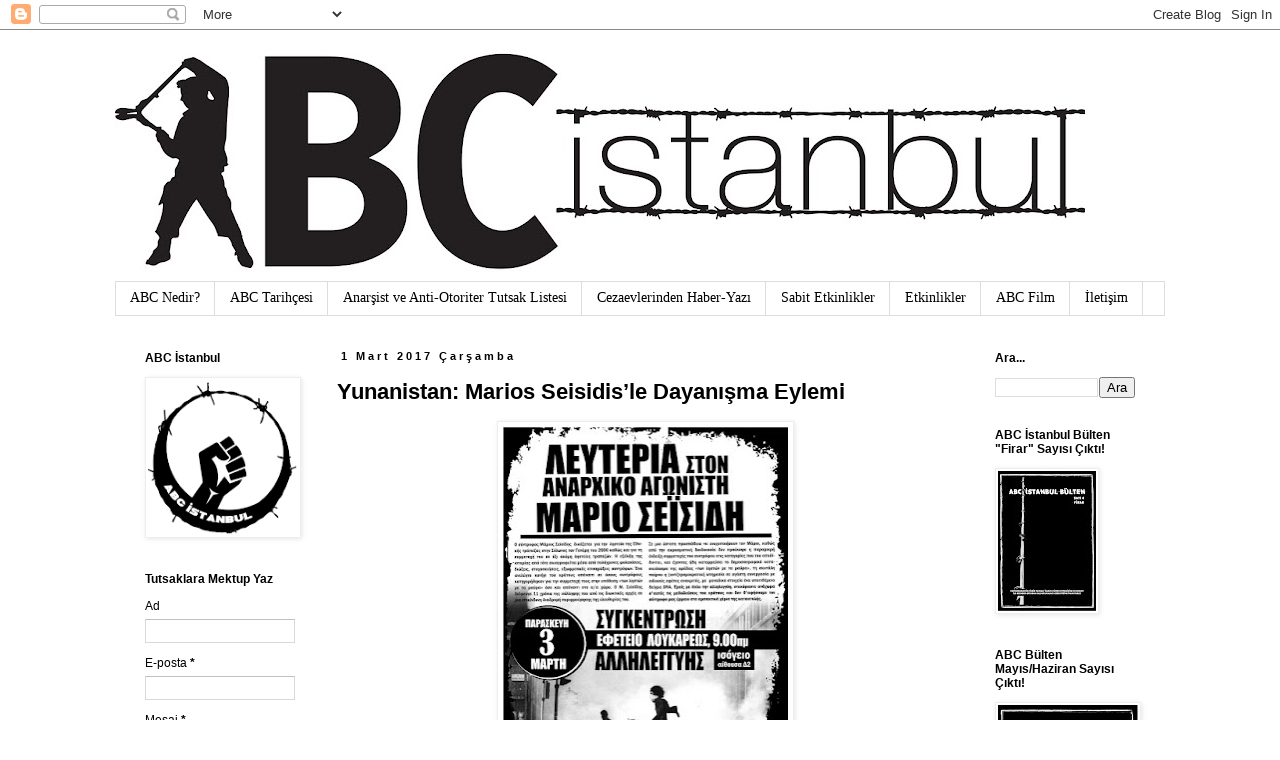

--- FILE ---
content_type: text/html; charset=UTF-8
request_url: https://abcistanbul.blogspot.com/2017/03/yunanistan-marios-seisidisle-dayansma.html
body_size: 19967
content:
<!DOCTYPE html>
<html class='v2' dir='ltr' lang='tr'>
<head>
<link href='https://www.blogger.com/static/v1/widgets/335934321-css_bundle_v2.css' rel='stylesheet' type='text/css'/>
<meta content='width=1100' name='viewport'/>
<meta content='text/html; charset=UTF-8' http-equiv='Content-Type'/>
<meta content='blogger' name='generator'/>
<link href='https://abcistanbul.blogspot.com/favicon.ico' rel='icon' type='image/x-icon'/>
<link href='http://abcistanbul.blogspot.com/2017/03/yunanistan-marios-seisidisle-dayansma.html' rel='canonical'/>
<link rel="alternate" type="application/atom+xml" title="ABC İstanbul - Atom" href="https://abcistanbul.blogspot.com/feeds/posts/default" />
<link rel="alternate" type="application/rss+xml" title="ABC İstanbul - RSS" href="https://abcistanbul.blogspot.com/feeds/posts/default?alt=rss" />
<link rel="service.post" type="application/atom+xml" title="ABC İstanbul - Atom" href="https://www.blogger.com/feeds/314250248153174046/posts/default" />

<link rel="alternate" type="application/atom+xml" title="ABC İstanbul - Atom" href="https://abcistanbul.blogspot.com/feeds/5353168413755715350/comments/default" />
<!--Can't find substitution for tag [blog.ieCssRetrofitLinks]-->
<link href='https://blogger.googleusercontent.com/img/b/R29vZ2xl/AVvXsEheZ0D6NPImCno6w-pXnwpLYgPTtqpdLltwG3CISevWb355HC9SgUHjhhMOgl_RvbRh4IDRxsHGfg8c6wMUsSlf0Y0NnAK0ZmkZWCw8JTd6h-aLZm61mccxiHWMXtljq_ik_S1_KyFjVExX/s400/1Mart.jpg' rel='image_src'/>
<meta content='http://abcistanbul.blogspot.com/2017/03/yunanistan-marios-seisidisle-dayansma.html' property='og:url'/>
<meta content='Yunanistan: Marios Seisidis’le Dayanışma Eylemi' property='og:title'/>
<meta content='   Yoldaşımız Marios Seidis Ocak 2016 tarihindeki Solonos Caddesinde bulunan Yunan Ulusal Bankası soygunu ve bunun dışında altı farklı banka...' property='og:description'/>
<meta content='https://blogger.googleusercontent.com/img/b/R29vZ2xl/AVvXsEheZ0D6NPImCno6w-pXnwpLYgPTtqpdLltwG3CISevWb355HC9SgUHjhhMOgl_RvbRh4IDRxsHGfg8c6wMUsSlf0Y0NnAK0ZmkZWCw8JTd6h-aLZm61mccxiHWMXtljq_ik_S1_KyFjVExX/w1200-h630-p-k-no-nu/1Mart.jpg' property='og:image'/>
<title>ABC İstanbul: Yunanistan: Marios Seisidis&#8217;le Dayanışma Eylemi</title>
<style type='text/css'>@font-face{font-family:'Allerta Stencil';font-style:normal;font-weight:400;font-display:swap;src:url(//fonts.gstatic.com/s/allertastencil/v24/HTx0L209KT-LmIE9N7OR6eiycOe1_Db29XP-vA.woff2)format('woff2');unicode-range:U+0000-00FF,U+0131,U+0152-0153,U+02BB-02BC,U+02C6,U+02DA,U+02DC,U+0304,U+0308,U+0329,U+2000-206F,U+20AC,U+2122,U+2191,U+2193,U+2212,U+2215,U+FEFF,U+FFFD;}</style>
<style id='page-skin-1' type='text/css'><!--
/*
-----------------------------------------------
Blogger Template Style
Name:     Simple
Designer: Blogger
URL:      www.blogger.com
----------------------------------------------- */
/* Content
----------------------------------------------- */
body {
font: normal normal 12px 'Trebuchet MS', Trebuchet, sans-serif;
color: #000000;
background: #ffffff none repeat scroll top left;
padding: 0 0 0 0;
}
html body .region-inner {
min-width: 0;
max-width: 100%;
width: auto;
}
h2 {
font-size: 22px;
}
a:link {
text-decoration:none;
color: #000000;
}
a:visited {
text-decoration:none;
color: #000000;
}
a:hover {
text-decoration:underline;
color: #000000;
}
.body-fauxcolumn-outer .fauxcolumn-inner {
background: transparent none repeat scroll top left;
_background-image: none;
}
.body-fauxcolumn-outer .cap-top {
position: absolute;
z-index: 1;
height: 400px;
width: 100%;
}
.body-fauxcolumn-outer .cap-top .cap-left {
width: 100%;
background: transparent none repeat-x scroll top left;
_background-image: none;
}
.content-outer {
-moz-box-shadow: 0 0 0 rgba(0, 0, 0, .15);
-webkit-box-shadow: 0 0 0 rgba(0, 0, 0, .15);
-goog-ms-box-shadow: 0 0 0 #333333;
box-shadow: 0 0 0 rgba(0, 0, 0, .15);
margin-bottom: 1px;
}
.content-inner {
padding: 10px 40px;
}
.content-inner {
background-color: #ffffff;
}
/* Header
----------------------------------------------- */
.header-outer {
background: transparent none repeat-x scroll 0 -400px;
_background-image: none;
}
.Header h1 {
font: normal normal 115px Allerta Stencil;
color: #000000;
text-shadow: 0 0 0 rgba(0, 0, 0, .2);
}
.Header h1 a {
color: #000000;
}
.Header .description {
font-size: 18px;
color: #000000;
}
.header-inner .Header .titlewrapper {
padding: 22px 0;
}
.header-inner .Header .descriptionwrapper {
padding: 0 0;
}
/* Tabs
----------------------------------------------- */
.tabs-inner .section:first-child {
border-top: 0 solid #dddddd;
}
.tabs-inner .section:first-child ul {
margin-top: -1px;
border-top: 1px solid #dddddd;
border-left: 1px solid #dddddd;
border-right: 1px solid #dddddd;
}
.tabs-inner .widget ul {
background: transparent none repeat-x scroll 0 -800px;
_background-image: none;
border-bottom: 1px solid #dddddd;
margin-top: 0;
margin-left: -30px;
margin-right: -30px;
}
.tabs-inner .widget li a {
display: inline-block;
padding: .6em 1em;
font: normal normal 14px 'Times New Roman', Times, FreeSerif, serif;
color: #000000;
border-left: 1px solid #ffffff;
border-right: 1px solid #dddddd;
}
.tabs-inner .widget li:first-child a {
border-left: none;
}
.tabs-inner .widget li.selected a, .tabs-inner .widget li a:hover {
color: #000000;
background-color: #bbbbbb;
text-decoration: none;
}
/* Columns
----------------------------------------------- */
.main-outer {
border-top: 0 solid transparent;
}
.fauxcolumn-left-outer .fauxcolumn-inner {
border-right: 1px solid transparent;
}
.fauxcolumn-right-outer .fauxcolumn-inner {
border-left: 1px solid transparent;
}
/* Headings
----------------------------------------------- */
div.widget > h2,
div.widget h2.title {
margin: 0 0 1em 0;
font: normal bold 12px 'Trebuchet MS',Trebuchet,Verdana,sans-serif;
color: #000000;
}
/* Widgets
----------------------------------------------- */
.widget .zippy {
color: #999999;
text-shadow: 2px 2px 1px rgba(0, 0, 0, .1);
}
.widget .popular-posts ul {
list-style: none;
}
/* Posts
----------------------------------------------- */
h2.date-header {
font: normal bold 11px 'Trebuchet MS', Trebuchet, sans-serif;
}
.date-header span {
background-color: #ffffff;
color: #000000;
padding: 0.4em;
letter-spacing: 3px;
margin: inherit;
}
.main-inner {
padding-top: 35px;
padding-bottom: 65px;
}
.main-inner .column-center-inner {
padding: 0 0;
}
.main-inner .column-center-inner .section {
margin: 0 1em;
}
.post {
margin: 0 0 45px 0;
}
h3.post-title, .comments h4 {
font: normal bold 22px 'Trebuchet MS', Trebuchet, sans-serif;
margin: .75em 0 0;
}
.post-body {
font-size: 110%;
line-height: 1.4;
position: relative;
}
.post-body img, .post-body .tr-caption-container, .Profile img, .Image img,
.BlogList .item-thumbnail img {
padding: 2px;
background: #ffffff;
border: 1px solid #eeeeee;
-moz-box-shadow: 1px 1px 5px rgba(0, 0, 0, .1);
-webkit-box-shadow: 1px 1px 5px rgba(0, 0, 0, .1);
box-shadow: 1px 1px 5px rgba(0, 0, 0, .1);
}
.post-body img, .post-body .tr-caption-container {
padding: 5px;
}
.post-body .tr-caption-container {
color: #000000;
}
.post-body .tr-caption-container img {
padding: 0;
background: transparent;
border: none;
-moz-box-shadow: 0 0 0 rgba(0, 0, 0, .1);
-webkit-box-shadow: 0 0 0 rgba(0, 0, 0, .1);
box-shadow: 0 0 0 rgba(0, 0, 0, .1);
}
.post-header {
margin: 0 0 1.5em;
line-height: 1.6;
font-size: 90%;
}
.post-footer {
margin: 20px -2px 0;
padding: 5px 10px;
color: #666666;
background-color: #eeeeee;
border-bottom: 1px solid #eeeeee;
line-height: 1.6;
font-size: 90%;
}
#comments .comment-author {
padding-top: 1.5em;
border-top: 1px solid transparent;
background-position: 0 1.5em;
}
#comments .comment-author:first-child {
padding-top: 0;
border-top: none;
}
.avatar-image-container {
margin: .2em 0 0;
}
#comments .avatar-image-container img {
border: 1px solid #eeeeee;
}
/* Comments
----------------------------------------------- */
.comments .comments-content .icon.blog-author {
background-repeat: no-repeat;
background-image: url([data-uri]);
}
.comments .comments-content .loadmore a {
border-top: 1px solid #999999;
border-bottom: 1px solid #999999;
}
.comments .comment-thread.inline-thread {
background-color: #eeeeee;
}
.comments .continue {
border-top: 2px solid #999999;
}
/* Accents
---------------------------------------------- */
.section-columns td.columns-cell {
border-left: 1px solid transparent;
}
.blog-pager {
background: transparent url(//www.blogblog.com/1kt/simple/paging_dot.png) repeat-x scroll top center;
}
.blog-pager-older-link, .home-link,
.blog-pager-newer-link {
background-color: #ffffff;
padding: 5px;
}
.footer-outer {
border-top: 1px dashed #bbbbbb;
}
/* Mobile
----------------------------------------------- */
body.mobile  {
background-size: auto;
}
.mobile .body-fauxcolumn-outer {
background: transparent none repeat scroll top left;
}
.mobile .body-fauxcolumn-outer .cap-top {
background-size: 100% auto;
}
.mobile .content-outer {
-webkit-box-shadow: 0 0 3px rgba(0, 0, 0, .15);
box-shadow: 0 0 3px rgba(0, 0, 0, .15);
}
.mobile .tabs-inner .widget ul {
margin-left: 0;
margin-right: 0;
}
.mobile .post {
margin: 0;
}
.mobile .main-inner .column-center-inner .section {
margin: 0;
}
.mobile .date-header span {
padding: 0.1em 10px;
margin: 0 -10px;
}
.mobile h3.post-title {
margin: 0;
}
.mobile .blog-pager {
background: transparent none no-repeat scroll top center;
}
.mobile .footer-outer {
border-top: none;
}
.mobile .main-inner, .mobile .footer-inner {
background-color: #ffffff;
}
.mobile-index-contents {
color: #000000;
}
.mobile-link-button {
background-color: #000000;
}
.mobile-link-button a:link, .mobile-link-button a:visited {
color: #ffffff;
}
.mobile .tabs-inner .section:first-child {
border-top: none;
}
.mobile .tabs-inner .PageList .widget-content {
background-color: #bbbbbb;
color: #000000;
border-top: 1px solid #dddddd;
border-bottom: 1px solid #dddddd;
}
.mobile .tabs-inner .PageList .widget-content .pagelist-arrow {
border-left: 1px solid #dddddd;
}

--></style>
<style id='template-skin-1' type='text/css'><!--
body {
min-width: 1130px;
}
.content-outer, .content-fauxcolumn-outer, .region-inner {
min-width: 1130px;
max-width: 1130px;
_width: 1130px;
}
.main-inner .columns {
padding-left: 210px;
padding-right: 200px;
}
.main-inner .fauxcolumn-center-outer {
left: 210px;
right: 200px;
/* IE6 does not respect left and right together */
_width: expression(this.parentNode.offsetWidth -
parseInt("210px") -
parseInt("200px") + 'px');
}
.main-inner .fauxcolumn-left-outer {
width: 210px;
}
.main-inner .fauxcolumn-right-outer {
width: 200px;
}
.main-inner .column-left-outer {
width: 210px;
right: 100%;
margin-left: -210px;
}
.main-inner .column-right-outer {
width: 200px;
margin-right: -200px;
}
#layout {
min-width: 0;
}
#layout .content-outer {
min-width: 0;
width: 800px;
}
#layout .region-inner {
min-width: 0;
width: auto;
}
body#layout div.add_widget {
padding: 8px;
}
body#layout div.add_widget a {
margin-left: 32px;
}
--></style>
<link href='https://www.blogger.com/dyn-css/authorization.css?targetBlogID=314250248153174046&amp;zx=059c0845-8cfa-4f6a-85b9-e48fc34099ca' media='none' onload='if(media!=&#39;all&#39;)media=&#39;all&#39;' rel='stylesheet'/><noscript><link href='https://www.blogger.com/dyn-css/authorization.css?targetBlogID=314250248153174046&amp;zx=059c0845-8cfa-4f6a-85b9-e48fc34099ca' rel='stylesheet'/></noscript>
<meta name='google-adsense-platform-account' content='ca-host-pub-1556223355139109'/>
<meta name='google-adsense-platform-domain' content='blogspot.com'/>

</head>
<body class='loading variant-simplysimple'>
<div class='navbar section' id='navbar' name='Navbar'><div class='widget Navbar' data-version='1' id='Navbar1'><script type="text/javascript">
    function setAttributeOnload(object, attribute, val) {
      if(window.addEventListener) {
        window.addEventListener('load',
          function(){ object[attribute] = val; }, false);
      } else {
        window.attachEvent('onload', function(){ object[attribute] = val; });
      }
    }
  </script>
<div id="navbar-iframe-container"></div>
<script type="text/javascript" src="https://apis.google.com/js/platform.js"></script>
<script type="text/javascript">
      gapi.load("gapi.iframes:gapi.iframes.style.bubble", function() {
        if (gapi.iframes && gapi.iframes.getContext) {
          gapi.iframes.getContext().openChild({
              url: 'https://www.blogger.com/navbar/314250248153174046?po\x3d5353168413755715350\x26origin\x3dhttps://abcistanbul.blogspot.com',
              where: document.getElementById("navbar-iframe-container"),
              id: "navbar-iframe"
          });
        }
      });
    </script><script type="text/javascript">
(function() {
var script = document.createElement('script');
script.type = 'text/javascript';
script.src = '//pagead2.googlesyndication.com/pagead/js/google_top_exp.js';
var head = document.getElementsByTagName('head')[0];
if (head) {
head.appendChild(script);
}})();
</script>
</div></div>
<div class='body-fauxcolumns'>
<div class='fauxcolumn-outer body-fauxcolumn-outer'>
<div class='cap-top'>
<div class='cap-left'></div>
<div class='cap-right'></div>
</div>
<div class='fauxborder-left'>
<div class='fauxborder-right'></div>
<div class='fauxcolumn-inner'>
</div>
</div>
<div class='cap-bottom'>
<div class='cap-left'></div>
<div class='cap-right'></div>
</div>
</div>
</div>
<div class='content'>
<div class='content-fauxcolumns'>
<div class='fauxcolumn-outer content-fauxcolumn-outer'>
<div class='cap-top'>
<div class='cap-left'></div>
<div class='cap-right'></div>
</div>
<div class='fauxborder-left'>
<div class='fauxborder-right'></div>
<div class='fauxcolumn-inner'>
</div>
</div>
<div class='cap-bottom'>
<div class='cap-left'></div>
<div class='cap-right'></div>
</div>
</div>
</div>
<div class='content-outer'>
<div class='content-cap-top cap-top'>
<div class='cap-left'></div>
<div class='cap-right'></div>
</div>
<div class='fauxborder-left content-fauxborder-left'>
<div class='fauxborder-right content-fauxborder-right'></div>
<div class='content-inner'>
<header>
<div class='header-outer'>
<div class='header-cap-top cap-top'>
<div class='cap-left'></div>
<div class='cap-right'></div>
</div>
<div class='fauxborder-left header-fauxborder-left'>
<div class='fauxborder-right header-fauxborder-right'></div>
<div class='region-inner header-inner'>
<div class='header section' id='header' name='Başlık'><div class='widget Header' data-version='1' id='Header1'>
<div id='header-inner'>
<a href='https://abcistanbul.blogspot.com/' style='display: block'>
<img alt='ABC İstanbul' height='242px; ' id='Header1_headerimg' src='https://blogger.googleusercontent.com/img/b/R29vZ2xl/AVvXsEj29QrbH6wBlF5I-G45MV3UnnNAizk1QF4tcxKh_bb0ztaH76I9olaIlF5_q5Pgxi2taFjSoFQJpIYouVR-telTBLnhyphenhyphen1u9ZUi_IinimoCZqOpvvfC0Wmxakue9khJ4ZZ03xhwRApHGQ406/s970-r/cba.jpg' style='display: block' width='970px; '/>
</a>
</div>
</div></div>
</div>
</div>
<div class='header-cap-bottom cap-bottom'>
<div class='cap-left'></div>
<div class='cap-right'></div>
</div>
</div>
</header>
<div class='tabs-outer'>
<div class='tabs-cap-top cap-top'>
<div class='cap-left'></div>
<div class='cap-right'></div>
</div>
<div class='fauxborder-left tabs-fauxborder-left'>
<div class='fauxborder-right tabs-fauxborder-right'></div>
<div class='region-inner tabs-inner'>
<div class='tabs section' id='crosscol' name='Çapraz Sütun'><div class='widget PageList' data-version='1' id='PageList1'>
<h2>Sayfalar</h2>
<div class='widget-content'>
<ul>
<li>
<a href='https://abcistanbul.blogspot.com/p/manifesto_81.html'>ABC Nedir?</a>
</li>
<li>
<a href='https://abcistanbul.blogspot.com/p/abc-tarihcesi.html'>ABC Tarihçesi</a>
</li>
<li>
<a href='https://abcistanbul.blogspot.com/p/tutsak-listesi.html'>Anarşist ve Anti-Otoriter Tutsak Listesi</a>
</li>
<li>
<a href='https://abcistanbul.blogspot.com/p/cezaevi-ha.html'>Cezaevlerinden Haber-Yazı</a>
</li>
<li>
<a href='https://abcistanbul.blogspot.com/p/sabit-etkinlikler.html'>Sabit Etkinlikler</a>
</li>
<li>
<a href='https://abcistanbul.blogspot.com/p/etkinlikler.html'>Etkinlikler</a>
</li>
<li>
<a href='https://abcistanbul.blogspot.com/p/abc-film.html'>ABC Film </a>
</li>
<li>
<a href='https://abcistanbul.blogspot.com/p/iletisim.html'>İletişim</a>
</li>
</ul>
<div class='clear'></div>
</div>
</div></div>
<div class='tabs no-items section' id='crosscol-overflow' name='Cross-Column 2'></div>
</div>
</div>
<div class='tabs-cap-bottom cap-bottom'>
<div class='cap-left'></div>
<div class='cap-right'></div>
</div>
</div>
<div class='main-outer'>
<div class='main-cap-top cap-top'>
<div class='cap-left'></div>
<div class='cap-right'></div>
</div>
<div class='fauxborder-left main-fauxborder-left'>
<div class='fauxborder-right main-fauxborder-right'></div>
<div class='region-inner main-inner'>
<div class='columns fauxcolumns'>
<div class='fauxcolumn-outer fauxcolumn-center-outer'>
<div class='cap-top'>
<div class='cap-left'></div>
<div class='cap-right'></div>
</div>
<div class='fauxborder-left'>
<div class='fauxborder-right'></div>
<div class='fauxcolumn-inner'>
</div>
</div>
<div class='cap-bottom'>
<div class='cap-left'></div>
<div class='cap-right'></div>
</div>
</div>
<div class='fauxcolumn-outer fauxcolumn-left-outer'>
<div class='cap-top'>
<div class='cap-left'></div>
<div class='cap-right'></div>
</div>
<div class='fauxborder-left'>
<div class='fauxborder-right'></div>
<div class='fauxcolumn-inner'>
</div>
</div>
<div class='cap-bottom'>
<div class='cap-left'></div>
<div class='cap-right'></div>
</div>
</div>
<div class='fauxcolumn-outer fauxcolumn-right-outer'>
<div class='cap-top'>
<div class='cap-left'></div>
<div class='cap-right'></div>
</div>
<div class='fauxborder-left'>
<div class='fauxborder-right'></div>
<div class='fauxcolumn-inner'>
</div>
</div>
<div class='cap-bottom'>
<div class='cap-left'></div>
<div class='cap-right'></div>
</div>
</div>
<!-- corrects IE6 width calculation -->
<div class='columns-inner'>
<div class='column-center-outer'>
<div class='column-center-inner'>
<div class='main section' id='main' name='Ana'><div class='widget Blog' data-version='1' id='Blog1'>
<div class='blog-posts hfeed'>

          <div class="date-outer">
        
<h2 class='date-header'><span>1 Mart 2017 Çarşamba</span></h2>

          <div class="date-posts">
        
<div class='post-outer'>
<div class='post hentry uncustomized-post-template' itemprop='blogPost' itemscope='itemscope' itemtype='http://schema.org/BlogPosting'>
<meta content='https://blogger.googleusercontent.com/img/b/R29vZ2xl/AVvXsEheZ0D6NPImCno6w-pXnwpLYgPTtqpdLltwG3CISevWb355HC9SgUHjhhMOgl_RvbRh4IDRxsHGfg8c6wMUsSlf0Y0NnAK0ZmkZWCw8JTd6h-aLZm61mccxiHWMXtljq_ik_S1_KyFjVExX/s400/1Mart.jpg' itemprop='image_url'/>
<meta content='314250248153174046' itemprop='blogId'/>
<meta content='5353168413755715350' itemprop='postId'/>
<a name='5353168413755715350'></a>
<h3 class='post-title entry-title' itemprop='name'>
Yunanistan: Marios Seisidis&#8217;le Dayanışma Eylemi
</h3>
<div class='post-header'>
<div class='post-header-line-1'></div>
</div>
<div class='post-body entry-content' id='post-body-5353168413755715350' itemprop='description articleBody'>
<div class="separator" style="clear: both; text-align: center;">
<a href="https://blogger.googleusercontent.com/img/b/R29vZ2xl/AVvXsEheZ0D6NPImCno6w-pXnwpLYgPTtqpdLltwG3CISevWb355HC9SgUHjhhMOgl_RvbRh4IDRxsHGfg8c6wMUsSlf0Y0NnAK0ZmkZWCw8JTd6h-aLZm61mccxiHWMXtljq_ik_S1_KyFjVExX/s1600/1Mart.jpg" imageanchor="1" style="margin-left: 1em; margin-right: 1em;"><img border="0" height="400" src="https://blogger.googleusercontent.com/img/b/R29vZ2xl/AVvXsEheZ0D6NPImCno6w-pXnwpLYgPTtqpdLltwG3CISevWb355HC9SgUHjhhMOgl_RvbRh4IDRxsHGfg8c6wMUsSlf0Y0NnAK0ZmkZWCw8JTd6h-aLZm61mccxiHWMXtljq_ik_S1_KyFjVExX/s400/1Mart.jpg" width="285" /></a></div>
<!--[if gte mso 9]><xml>
 <o:OfficeDocumentSettings>
  <o:AllowPNG/>
 </o:OfficeDocumentSettings>
</xml><![endif]--><br />
<!--[if gte mso 9]><xml>
 <w:WordDocument>
  <w:View>Normal</w:View>
  <w:Zoom>0</w:Zoom>
  <w:TrackMoves/>
  <w:TrackFormatting/>
  <w:HyphenationZone>21</w:HyphenationZone>
  <w:PunctuationKerning/>
  <w:ValidateAgainstSchemas/>
  <w:SaveIfXMLInvalid>false</w:SaveIfXMLInvalid>
  <w:IgnoreMixedContent>false</w:IgnoreMixedContent>
  <w:AlwaysShowPlaceholderText>false</w:AlwaysShowPlaceholderText>
  <w:DoNotPromoteQF/>
  <w:LidThemeOther>TR</w:LidThemeOther>
  <w:LidThemeAsian>X-NONE</w:LidThemeAsian>
  <w:LidThemeComplexScript>X-NONE</w:LidThemeComplexScript>
  <w:Compatibility>
   <w:BreakWrappedTables/>
   <w:SnapToGridInCell/>
   <w:WrapTextWithPunct/>
   <w:UseAsianBreakRules/>
   <w:DontGrowAutofit/>
   <w:SplitPgBreakAndParaMark/>
   <w:EnableOpenTypeKerning/>
   <w:DontFlipMirrorIndents/>
   <w:OverrideTableStyleHps/>
  </w:Compatibility>
  <m:mathPr>
   <m:mathFont m:val="Cambria Math"/>
   <m:brkBin m:val="before"/>
   <m:brkBinSub m:val="&#45;-"/>
   <m:smallFrac m:val="off"/>
   <m:dispDef/>
   <m:lMargin m:val="0"/>
   <m:rMargin m:val="0"/>
   <m:defJc m:val="centerGroup"/>
   <m:wrapIndent m:val="1440"/>
   <m:intLim m:val="subSup"/>
   <m:naryLim m:val="undOvr"/>
  </m:mathPr></w:WordDocument>
</xml><![endif]--><!--[if gte mso 9]><xml>
 <w:LatentStyles DefLockedState="false" DefUnhideWhenUsed="true"
  DefSemiHidden="true" DefQFormat="false" DefPriority="99"
  LatentStyleCount="267">
  <w:LsdException Locked="false" Priority="0" SemiHidden="false"
   UnhideWhenUsed="false" QFormat="true" Name="Normal"/>
  <w:LsdException Locked="false" Priority="9" SemiHidden="false"
   UnhideWhenUsed="false" QFormat="true" Name="heading 1"/>
  <w:LsdException Locked="false" Priority="9" QFormat="true" Name="heading 2"/>
  <w:LsdException Locked="false" Priority="9" QFormat="true" Name="heading 3"/>
  <w:LsdException Locked="false" Priority="9" QFormat="true" Name="heading 4"/>
  <w:LsdException Locked="false" Priority="9" QFormat="true" Name="heading 5"/>
  <w:LsdException Locked="false" Priority="9" QFormat="true" Name="heading 6"/>
  <w:LsdException Locked="false" Priority="9" QFormat="true" Name="heading 7"/>
  <w:LsdException Locked="false" Priority="9" QFormat="true" Name="heading 8"/>
  <w:LsdException Locked="false" Priority="9" QFormat="true" Name="heading 9"/>
  <w:LsdException Locked="false" Priority="39" Name="toc 1"/>
  <w:LsdException Locked="false" Priority="39" Name="toc 2"/>
  <w:LsdException Locked="false" Priority="39" Name="toc 3"/>
  <w:LsdException Locked="false" Priority="39" Name="toc 4"/>
  <w:LsdException Locked="false" Priority="39" Name="toc 5"/>
  <w:LsdException Locked="false" Priority="39" Name="toc 6"/>
  <w:LsdException Locked="false" Priority="39" Name="toc 7"/>
  <w:LsdException Locked="false" Priority="39" Name="toc 8"/>
  <w:LsdException Locked="false" Priority="39" Name="toc 9"/>
  <w:LsdException Locked="false" Priority="35" QFormat="true" Name="caption"/>
  <w:LsdException Locked="false" Priority="10" SemiHidden="false"
   UnhideWhenUsed="false" QFormat="true" Name="Title"/>
  <w:LsdException Locked="false" Priority="1" Name="Default Paragraph Font"/>
  <w:LsdException Locked="false" Priority="11" SemiHidden="false"
   UnhideWhenUsed="false" QFormat="true" Name="Subtitle"/>
  <w:LsdException Locked="false" Priority="22" SemiHidden="false"
   UnhideWhenUsed="false" QFormat="true" Name="Strong"/>
  <w:LsdException Locked="false" Priority="20" SemiHidden="false"
   UnhideWhenUsed="false" QFormat="true" Name="Emphasis"/>
  <w:LsdException Locked="false" Priority="59" SemiHidden="false"
   UnhideWhenUsed="false" Name="Table Grid"/>
  <w:LsdException Locked="false" UnhideWhenUsed="false" Name="Placeholder Text"/>
  <w:LsdException Locked="false" Priority="1" SemiHidden="false"
   UnhideWhenUsed="false" QFormat="true" Name="No Spacing"/>
  <w:LsdException Locked="false" Priority="60" SemiHidden="false"
   UnhideWhenUsed="false" Name="Light Shading"/>
  <w:LsdException Locked="false" Priority="61" SemiHidden="false"
   UnhideWhenUsed="false" Name="Light List"/>
  <w:LsdException Locked="false" Priority="62" SemiHidden="false"
   UnhideWhenUsed="false" Name="Light Grid"/>
  <w:LsdException Locked="false" Priority="63" SemiHidden="false"
   UnhideWhenUsed="false" Name="Medium Shading 1"/>
  <w:LsdException Locked="false" Priority="64" SemiHidden="false"
   UnhideWhenUsed="false" Name="Medium Shading 2"/>
  <w:LsdException Locked="false" Priority="65" SemiHidden="false"
   UnhideWhenUsed="false" Name="Medium List 1"/>
  <w:LsdException Locked="false" Priority="66" SemiHidden="false"
   UnhideWhenUsed="false" Name="Medium List 2"/>
  <w:LsdException Locked="false" Priority="67" SemiHidden="false"
   UnhideWhenUsed="false" Name="Medium Grid 1"/>
  <w:LsdException Locked="false" Priority="68" SemiHidden="false"
   UnhideWhenUsed="false" Name="Medium Grid 2"/>
  <w:LsdException Locked="false" Priority="69" SemiHidden="false"
   UnhideWhenUsed="false" Name="Medium Grid 3"/>
  <w:LsdException Locked="false" Priority="70" SemiHidden="false"
   UnhideWhenUsed="false" Name="Dark List"/>
  <w:LsdException Locked="false" Priority="71" SemiHidden="false"
   UnhideWhenUsed="false" Name="Colorful Shading"/>
  <w:LsdException Locked="false" Priority="72" SemiHidden="false"
   UnhideWhenUsed="false" Name="Colorful List"/>
  <w:LsdException Locked="false" Priority="73" SemiHidden="false"
   UnhideWhenUsed="false" Name="Colorful Grid"/>
  <w:LsdException Locked="false" Priority="60" SemiHidden="false"
   UnhideWhenUsed="false" Name="Light Shading Accent 1"/>
  <w:LsdException Locked="false" Priority="61" SemiHidden="false"
   UnhideWhenUsed="false" Name="Light List Accent 1"/>
  <w:LsdException Locked="false" Priority="62" SemiHidden="false"
   UnhideWhenUsed="false" Name="Light Grid Accent 1"/>
  <w:LsdException Locked="false" Priority="63" SemiHidden="false"
   UnhideWhenUsed="false" Name="Medium Shading 1 Accent 1"/>
  <w:LsdException Locked="false" Priority="64" SemiHidden="false"
   UnhideWhenUsed="false" Name="Medium Shading 2 Accent 1"/>
  <w:LsdException Locked="false" Priority="65" SemiHidden="false"
   UnhideWhenUsed="false" Name="Medium List 1 Accent 1"/>
  <w:LsdException Locked="false" UnhideWhenUsed="false" Name="Revision"/>
  <w:LsdException Locked="false" Priority="34" SemiHidden="false"
   UnhideWhenUsed="false" QFormat="true" Name="List Paragraph"/>
  <w:LsdException Locked="false" Priority="29" SemiHidden="false"
   UnhideWhenUsed="false" QFormat="true" Name="Quote"/>
  <w:LsdException Locked="false" Priority="30" SemiHidden="false"
   UnhideWhenUsed="false" QFormat="true" Name="Intense Quote"/>
  <w:LsdException Locked="false" Priority="66" SemiHidden="false"
   UnhideWhenUsed="false" Name="Medium List 2 Accent 1"/>
  <w:LsdException Locked="false" Priority="67" SemiHidden="false"
   UnhideWhenUsed="false" Name="Medium Grid 1 Accent 1"/>
  <w:LsdException Locked="false" Priority="68" SemiHidden="false"
   UnhideWhenUsed="false" Name="Medium Grid 2 Accent 1"/>
  <w:LsdException Locked="false" Priority="69" SemiHidden="false"
   UnhideWhenUsed="false" Name="Medium Grid 3 Accent 1"/>
  <w:LsdException Locked="false" Priority="70" SemiHidden="false"
   UnhideWhenUsed="false" Name="Dark List Accent 1"/>
  <w:LsdException Locked="false" Priority="71" SemiHidden="false"
   UnhideWhenUsed="false" Name="Colorful Shading Accent 1"/>
  <w:LsdException Locked="false" Priority="72" SemiHidden="false"
   UnhideWhenUsed="false" Name="Colorful List Accent 1"/>
  <w:LsdException Locked="false" Priority="73" SemiHidden="false"
   UnhideWhenUsed="false" Name="Colorful Grid Accent 1"/>
  <w:LsdException Locked="false" Priority="60" SemiHidden="false"
   UnhideWhenUsed="false" Name="Light Shading Accent 2"/>
  <w:LsdException Locked="false" Priority="61" SemiHidden="false"
   UnhideWhenUsed="false" Name="Light List Accent 2"/>
  <w:LsdException Locked="false" Priority="62" SemiHidden="false"
   UnhideWhenUsed="false" Name="Light Grid Accent 2"/>
  <w:LsdException Locked="false" Priority="63" SemiHidden="false"
   UnhideWhenUsed="false" Name="Medium Shading 1 Accent 2"/>
  <w:LsdException Locked="false" Priority="64" SemiHidden="false"
   UnhideWhenUsed="false" Name="Medium Shading 2 Accent 2"/>
  <w:LsdException Locked="false" Priority="65" SemiHidden="false"
   UnhideWhenUsed="false" Name="Medium List 1 Accent 2"/>
  <w:LsdException Locked="false" Priority="66" SemiHidden="false"
   UnhideWhenUsed="false" Name="Medium List 2 Accent 2"/>
  <w:LsdException Locked="false" Priority="67" SemiHidden="false"
   UnhideWhenUsed="false" Name="Medium Grid 1 Accent 2"/>
  <w:LsdException Locked="false" Priority="68" SemiHidden="false"
   UnhideWhenUsed="false" Name="Medium Grid 2 Accent 2"/>
  <w:LsdException Locked="false" Priority="69" SemiHidden="false"
   UnhideWhenUsed="false" Name="Medium Grid 3 Accent 2"/>
  <w:LsdException Locked="false" Priority="70" SemiHidden="false"
   UnhideWhenUsed="false" Name="Dark List Accent 2"/>
  <w:LsdException Locked="false" Priority="71" SemiHidden="false"
   UnhideWhenUsed="false" Name="Colorful Shading Accent 2"/>
  <w:LsdException Locked="false" Priority="72" SemiHidden="false"
   UnhideWhenUsed="false" Name="Colorful List Accent 2"/>
  <w:LsdException Locked="false" Priority="73" SemiHidden="false"
   UnhideWhenUsed="false" Name="Colorful Grid Accent 2"/>
  <w:LsdException Locked="false" Priority="60" SemiHidden="false"
   UnhideWhenUsed="false" Name="Light Shading Accent 3"/>
  <w:LsdException Locked="false" Priority="61" SemiHidden="false"
   UnhideWhenUsed="false" Name="Light List Accent 3"/>
  <w:LsdException Locked="false" Priority="62" SemiHidden="false"
   UnhideWhenUsed="false" Name="Light Grid Accent 3"/>
  <w:LsdException Locked="false" Priority="63" SemiHidden="false"
   UnhideWhenUsed="false" Name="Medium Shading 1 Accent 3"/>
  <w:LsdException Locked="false" Priority="64" SemiHidden="false"
   UnhideWhenUsed="false" Name="Medium Shading 2 Accent 3"/>
  <w:LsdException Locked="false" Priority="65" SemiHidden="false"
   UnhideWhenUsed="false" Name="Medium List 1 Accent 3"/>
  <w:LsdException Locked="false" Priority="66" SemiHidden="false"
   UnhideWhenUsed="false" Name="Medium List 2 Accent 3"/>
  <w:LsdException Locked="false" Priority="67" SemiHidden="false"
   UnhideWhenUsed="false" Name="Medium Grid 1 Accent 3"/>
  <w:LsdException Locked="false" Priority="68" SemiHidden="false"
   UnhideWhenUsed="false" Name="Medium Grid 2 Accent 3"/>
  <w:LsdException Locked="false" Priority="69" SemiHidden="false"
   UnhideWhenUsed="false" Name="Medium Grid 3 Accent 3"/>
  <w:LsdException Locked="false" Priority="70" SemiHidden="false"
   UnhideWhenUsed="false" Name="Dark List Accent 3"/>
  <w:LsdException Locked="false" Priority="71" SemiHidden="false"
   UnhideWhenUsed="false" Name="Colorful Shading Accent 3"/>
  <w:LsdException Locked="false" Priority="72" SemiHidden="false"
   UnhideWhenUsed="false" Name="Colorful List Accent 3"/>
  <w:LsdException Locked="false" Priority="73" SemiHidden="false"
   UnhideWhenUsed="false" Name="Colorful Grid Accent 3"/>
  <w:LsdException Locked="false" Priority="60" SemiHidden="false"
   UnhideWhenUsed="false" Name="Light Shading Accent 4"/>
  <w:LsdException Locked="false" Priority="61" SemiHidden="false"
   UnhideWhenUsed="false" Name="Light List Accent 4"/>
  <w:LsdException Locked="false" Priority="62" SemiHidden="false"
   UnhideWhenUsed="false" Name="Light Grid Accent 4"/>
  <w:LsdException Locked="false" Priority="63" SemiHidden="false"
   UnhideWhenUsed="false" Name="Medium Shading 1 Accent 4"/>
  <w:LsdException Locked="false" Priority="64" SemiHidden="false"
   UnhideWhenUsed="false" Name="Medium Shading 2 Accent 4"/>
  <w:LsdException Locked="false" Priority="65" SemiHidden="false"
   UnhideWhenUsed="false" Name="Medium List 1 Accent 4"/>
  <w:LsdException Locked="false" Priority="66" SemiHidden="false"
   UnhideWhenUsed="false" Name="Medium List 2 Accent 4"/>
  <w:LsdException Locked="false" Priority="67" SemiHidden="false"
   UnhideWhenUsed="false" Name="Medium Grid 1 Accent 4"/>
  <w:LsdException Locked="false" Priority="68" SemiHidden="false"
   UnhideWhenUsed="false" Name="Medium Grid 2 Accent 4"/>
  <w:LsdException Locked="false" Priority="69" SemiHidden="false"
   UnhideWhenUsed="false" Name="Medium Grid 3 Accent 4"/>
  <w:LsdException Locked="false" Priority="70" SemiHidden="false"
   UnhideWhenUsed="false" Name="Dark List Accent 4"/>
  <w:LsdException Locked="false" Priority="71" SemiHidden="false"
   UnhideWhenUsed="false" Name="Colorful Shading Accent 4"/>
  <w:LsdException Locked="false" Priority="72" SemiHidden="false"
   UnhideWhenUsed="false" Name="Colorful List Accent 4"/>
  <w:LsdException Locked="false" Priority="73" SemiHidden="false"
   UnhideWhenUsed="false" Name="Colorful Grid Accent 4"/>
  <w:LsdException Locked="false" Priority="60" SemiHidden="false"
   UnhideWhenUsed="false" Name="Light Shading Accent 5"/>
  <w:LsdException Locked="false" Priority="61" SemiHidden="false"
   UnhideWhenUsed="false" Name="Light List Accent 5"/>
  <w:LsdException Locked="false" Priority="62" SemiHidden="false"
   UnhideWhenUsed="false" Name="Light Grid Accent 5"/>
  <w:LsdException Locked="false" Priority="63" SemiHidden="false"
   UnhideWhenUsed="false" Name="Medium Shading 1 Accent 5"/>
  <w:LsdException Locked="false" Priority="64" SemiHidden="false"
   UnhideWhenUsed="false" Name="Medium Shading 2 Accent 5"/>
  <w:LsdException Locked="false" Priority="65" SemiHidden="false"
   UnhideWhenUsed="false" Name="Medium List 1 Accent 5"/>
  <w:LsdException Locked="false" Priority="66" SemiHidden="false"
   UnhideWhenUsed="false" Name="Medium List 2 Accent 5"/>
  <w:LsdException Locked="false" Priority="67" SemiHidden="false"
   UnhideWhenUsed="false" Name="Medium Grid 1 Accent 5"/>
  <w:LsdException Locked="false" Priority="68" SemiHidden="false"
   UnhideWhenUsed="false" Name="Medium Grid 2 Accent 5"/>
  <w:LsdException Locked="false" Priority="69" SemiHidden="false"
   UnhideWhenUsed="false" Name="Medium Grid 3 Accent 5"/>
  <w:LsdException Locked="false" Priority="70" SemiHidden="false"
   UnhideWhenUsed="false" Name="Dark List Accent 5"/>
  <w:LsdException Locked="false" Priority="71" SemiHidden="false"
   UnhideWhenUsed="false" Name="Colorful Shading Accent 5"/>
  <w:LsdException Locked="false" Priority="72" SemiHidden="false"
   UnhideWhenUsed="false" Name="Colorful List Accent 5"/>
  <w:LsdException Locked="false" Priority="73" SemiHidden="false"
   UnhideWhenUsed="false" Name="Colorful Grid Accent 5"/>
  <w:LsdException Locked="false" Priority="60" SemiHidden="false"
   UnhideWhenUsed="false" Name="Light Shading Accent 6"/>
  <w:LsdException Locked="false" Priority="61" SemiHidden="false"
   UnhideWhenUsed="false" Name="Light List Accent 6"/>
  <w:LsdException Locked="false" Priority="62" SemiHidden="false"
   UnhideWhenUsed="false" Name="Light Grid Accent 6"/>
  <w:LsdException Locked="false" Priority="63" SemiHidden="false"
   UnhideWhenUsed="false" Name="Medium Shading 1 Accent 6"/>
  <w:LsdException Locked="false" Priority="64" SemiHidden="false"
   UnhideWhenUsed="false" Name="Medium Shading 2 Accent 6"/>
  <w:LsdException Locked="false" Priority="65" SemiHidden="false"
   UnhideWhenUsed="false" Name="Medium List 1 Accent 6"/>
  <w:LsdException Locked="false" Priority="66" SemiHidden="false"
   UnhideWhenUsed="false" Name="Medium List 2 Accent 6"/>
  <w:LsdException Locked="false" Priority="67" SemiHidden="false"
   UnhideWhenUsed="false" Name="Medium Grid 1 Accent 6"/>
  <w:LsdException Locked="false" Priority="68" SemiHidden="false"
   UnhideWhenUsed="false" Name="Medium Grid 2 Accent 6"/>
  <w:LsdException Locked="false" Priority="69" SemiHidden="false"
   UnhideWhenUsed="false" Name="Medium Grid 3 Accent 6"/>
  <w:LsdException Locked="false" Priority="70" SemiHidden="false"
   UnhideWhenUsed="false" Name="Dark List Accent 6"/>
  <w:LsdException Locked="false" Priority="71" SemiHidden="false"
   UnhideWhenUsed="false" Name="Colorful Shading Accent 6"/>
  <w:LsdException Locked="false" Priority="72" SemiHidden="false"
   UnhideWhenUsed="false" Name="Colorful List Accent 6"/>
  <w:LsdException Locked="false" Priority="73" SemiHidden="false"
   UnhideWhenUsed="false" Name="Colorful Grid Accent 6"/>
  <w:LsdException Locked="false" Priority="19" SemiHidden="false"
   UnhideWhenUsed="false" QFormat="true" Name="Subtle Emphasis"/>
  <w:LsdException Locked="false" Priority="21" SemiHidden="false"
   UnhideWhenUsed="false" QFormat="true" Name="Intense Emphasis"/>
  <w:LsdException Locked="false" Priority="31" SemiHidden="false"
   UnhideWhenUsed="false" QFormat="true" Name="Subtle Reference"/>
  <w:LsdException Locked="false" Priority="32" SemiHidden="false"
   UnhideWhenUsed="false" QFormat="true" Name="Intense Reference"/>
  <w:LsdException Locked="false" Priority="33" SemiHidden="false"
   UnhideWhenUsed="false" QFormat="true" Name="Book Title"/>
  <w:LsdException Locked="false" Priority="37" Name="Bibliography"/>
  <w:LsdException Locked="false" Priority="39" QFormat="true" Name="TOC Heading"/>
 </w:LatentStyles>
</xml><![endif]--><!--[if gte mso 10]>
<style>
 /* Style Definitions */
 table.MsoNormalTable
 {mso-style-name:"Normal Tablo";
 mso-tstyle-rowband-size:0;
 mso-tstyle-colband-size:0;
 mso-style-noshow:yes;
 mso-style-priority:99;
 mso-style-parent:"";
 mso-padding-alt:0cm 5.4pt 0cm 5.4pt;
 mso-para-margin-top:0cm;
 mso-para-margin-right:0cm;
 mso-para-margin-bottom:10.0pt;
 mso-para-margin-left:0cm;
 line-height:115%;
 mso-pagination:widow-orphan;
 font-size:11.0pt;
 font-family:"Calibri","sans-serif";
 mso-ascii-font-family:Calibri;
 mso-ascii-theme-font:minor-latin;
 mso-hansi-font-family:Calibri;
 mso-hansi-theme-font:minor-latin;
 mso-bidi-font-family:"Times New Roman";
 mso-bidi-theme-font:minor-bidi;
 mso-fareast-language:EN-US;}
</style>
<![endif]--><b><span style="font-size: 12.0pt; mso-bidi-font-family: Calibri; mso-bidi-theme-font: minor-latin; mso-fareast-font-family: &quot;Times New Roman&quot;; mso-fareast-language: TR; mso-font-kerning: 18.0pt;"></span></b><span style="font-size: 12.0pt; mso-bidi-font-family: Calibri; mso-bidi-font-weight: bold; mso-bidi-theme-font: minor-latin; mso-fareast-font-family: &quot;Times New Roman&quot;; mso-fareast-language: TR; mso-font-kerning: 18.0pt;">Yoldaşımız Marios Seidis Ocak 2016 tarihindeki
Solonos Caddesinde bulunan Yunan Ulusal Bankası soygunu ve bunun dışında altı
farklı banka soygununda yer almakla suçlanmaktadır.&nbsp;</span><br />
<span style="font-size: 12.0pt; mso-bidi-font-family: Calibri; mso-bidi-font-weight: bold; mso-bidi-theme-font: minor-latin; mso-fareast-font-family: &quot;Times New Roman&quot;; mso-fareast-language: TR; mso-font-kerning: 18.0pt;">&nbsp;</span>

<br />
<div class="MsoNormal" style="line-height: normal; mso-margin-bottom-alt: auto; mso-margin-top-alt: auto; mso-outline-level: 1;">
<span style="font-size: 12.0pt; mso-bidi-font-family: Calibri; mso-bidi-font-weight: bold; mso-bidi-theme-font: minor-latin; mso-fareast-font-family: &quot;Times New Roman&quot;; mso-fareast-language: TR; mso-font-kerning: 18.0pt;">Hikayenin gelişiminin ana hatları fazlasıyla uzun
tutukluluk süreleri, hedef göstermeler, işkenceler ve yoldaşlarımızın başına
konan büyük ödüllerle çizildi.&nbsp;</span></div>
<div class="MsoNormal" style="line-height: normal; mso-margin-bottom-alt: auto; mso-margin-top-alt: auto; mso-outline-level: 1;">
<br /></div>
<div class="MsoNormal" style="line-height: normal; mso-margin-bottom-alt: auto; mso-margin-top-alt: auto; mso-outline-level: 1;">
<span style="font-size: 12.0pt; mso-bidi-font-family: Calibri; mso-bidi-font-weight: bold; mso-bidi-theme-font: minor-latin; mso-fareast-font-family: &quot;Times New Roman&quot;; mso-fareast-language: TR; mso-font-kerning: 18.0pt;"><span style="mso-spacerun: yes;">&nbsp;</span>&#8220; Siyahlı
soyguncular&#8221; davasında yer almakla suçlanan yoldaşlarımız ve anarşist/
anti-otoriterlere karşı büyük bir cadı avı başlatıldı. M. Seisidis özgürlüğünü
koruma yolunda 11 sene tutukluluğu atlattı.&nbsp;</span></div>
<div class="MsoNormal" style="line-height: normal; mso-margin-bottom-alt: auto; mso-margin-top-alt: auto; mso-outline-level: 1;">
<br /></div>
<div class="MsoNormal" style="line-height: normal; mso-margin-bottom-alt: auto; mso-margin-top-alt: auto; mso-outline-level: 6;">
<span style="font-size: 12.0pt; mso-bidi-font-family: Calibri; mso-bidi-font-weight: bold; mso-bidi-theme-font: minor-latin; mso-fareast-font-family: &quot;Times New Roman&quot;; mso-fareast-language: TR;">Yoldaşımıza yüklenen suçlamalarla ilgili hiçbir kanıt olmamasına rağmen
son bir kez onu suçlu çıkarmayı deneyecekler. Dayanışma en güçlü silahımız,
yoldaşımızı baskının yırtıcı ellerinin merhametine bırakmayacağız.&nbsp;</span></div>
<div class="MsoNormal" style="line-height: normal; mso-margin-bottom-alt: auto; mso-margin-top-alt: auto; mso-outline-level: 6;">
<br /></div>
<div class="MsoNormal" style="line-height: normal; mso-margin-bottom-alt: auto; mso-margin-top-alt: auto; mso-outline-level: 6;">
<span style="font-size: 12.0pt; mso-bidi-font-family: Calibri; mso-bidi-font-weight: bold; mso-bidi-theme-font: minor-latin; mso-fareast-font-family: &quot;Times New Roman&quot;; mso-fareast-language: TR;">1 Mart Çarşamba günü motosikletli bir eylem gerçekleştireceğiz.</span></div>
<div class="MsoNormal">
<br /></div>
<div style='clear: both;'></div>
</div>
<div class='post-footer'>
<div class='post-footer-line post-footer-line-1'>
<span class='post-author vcard'>
Gönderen
<span class='fn' itemprop='author' itemscope='itemscope' itemtype='http://schema.org/Person'>
<meta content='https://www.blogger.com/profile/13244279072729209144' itemprop='url'/>
<a class='g-profile' href='https://www.blogger.com/profile/13244279072729209144' rel='author' title='author profile'>
<span itemprop='name'>ABC İstanbul</span>
</a>
</span>
</span>
<span class='post-timestamp'>
zaman:
<meta content='http://abcistanbul.blogspot.com/2017/03/yunanistan-marios-seisidisle-dayansma.html' itemprop='url'/>
<a class='timestamp-link' href='https://abcistanbul.blogspot.com/2017/03/yunanistan-marios-seisidisle-dayansma.html' rel='bookmark' title='permanent link'><abbr class='published' itemprop='datePublished' title='2017-03-01T16:30:00+02:00'>16:30:00</abbr></a>
</span>
<span class='post-comment-link'>
</span>
<span class='post-icons'>
<span class='item-control blog-admin pid-2014170281'>
<a href='https://www.blogger.com/post-edit.g?blogID=314250248153174046&postID=5353168413755715350&from=pencil' title='Kaydı Düzenle'>
<img alt='' class='icon-action' height='18' src='https://resources.blogblog.com/img/icon18_edit_allbkg.gif' width='18'/>
</a>
</span>
</span>
<div class='post-share-buttons goog-inline-block'>
<a class='goog-inline-block share-button sb-email' href='https://www.blogger.com/share-post.g?blogID=314250248153174046&postID=5353168413755715350&target=email' target='_blank' title='Bunu E-postayla Gönder'><span class='share-button-link-text'>Bunu E-postayla Gönder</span></a><a class='goog-inline-block share-button sb-blog' href='https://www.blogger.com/share-post.g?blogID=314250248153174046&postID=5353168413755715350&target=blog' onclick='window.open(this.href, "_blank", "height=270,width=475"); return false;' target='_blank' title='BlogThis!'><span class='share-button-link-text'>BlogThis!</span></a><a class='goog-inline-block share-button sb-twitter' href='https://www.blogger.com/share-post.g?blogID=314250248153174046&postID=5353168413755715350&target=twitter' target='_blank' title='X&#39;te paylaş'><span class='share-button-link-text'>X'te paylaş</span></a><a class='goog-inline-block share-button sb-facebook' href='https://www.blogger.com/share-post.g?blogID=314250248153174046&postID=5353168413755715350&target=facebook' onclick='window.open(this.href, "_blank", "height=430,width=640"); return false;' target='_blank' title='Facebook&#39;ta Paylaş'><span class='share-button-link-text'>Facebook'ta Paylaş</span></a><a class='goog-inline-block share-button sb-pinterest' href='https://www.blogger.com/share-post.g?blogID=314250248153174046&postID=5353168413755715350&target=pinterest' target='_blank' title='Pinterest&#39;te Paylaş'><span class='share-button-link-text'>Pinterest'te Paylaş</span></a>
</div>
</div>
<div class='post-footer-line post-footer-line-2'>
<span class='post-labels'>
</span>
</div>
<div class='post-footer-line post-footer-line-3'>
<span class='post-location'>
</span>
</div>
</div>
</div>
<div class='comments' id='comments'>
<a name='comments'></a>
<h4>3 yorum:</h4>
<div class='comments-content'>
<script async='async' src='' type='text/javascript'></script>
<script type='text/javascript'>
    (function() {
      var items = null;
      var msgs = null;
      var config = {};

// <![CDATA[
      var cursor = null;
      if (items && items.length > 0) {
        cursor = parseInt(items[items.length - 1].timestamp) + 1;
      }

      var bodyFromEntry = function(entry) {
        var text = (entry &&
                    ((entry.content && entry.content.$t) ||
                     (entry.summary && entry.summary.$t))) ||
            '';
        if (entry && entry.gd$extendedProperty) {
          for (var k in entry.gd$extendedProperty) {
            if (entry.gd$extendedProperty[k].name == 'blogger.contentRemoved') {
              return '<span class="deleted-comment">' + text + '</span>';
            }
          }
        }
        return text;
      }

      var parse = function(data) {
        cursor = null;
        var comments = [];
        if (data && data.feed && data.feed.entry) {
          for (var i = 0, entry; entry = data.feed.entry[i]; i++) {
            var comment = {};
            // comment ID, parsed out of the original id format
            var id = /blog-(\d+).post-(\d+)/.exec(entry.id.$t);
            comment.id = id ? id[2] : null;
            comment.body = bodyFromEntry(entry);
            comment.timestamp = Date.parse(entry.published.$t) + '';
            if (entry.author && entry.author.constructor === Array) {
              var auth = entry.author[0];
              if (auth) {
                comment.author = {
                  name: (auth.name ? auth.name.$t : undefined),
                  profileUrl: (auth.uri ? auth.uri.$t : undefined),
                  avatarUrl: (auth.gd$image ? auth.gd$image.src : undefined)
                };
              }
            }
            if (entry.link) {
              if (entry.link[2]) {
                comment.link = comment.permalink = entry.link[2].href;
              }
              if (entry.link[3]) {
                var pid = /.*comments\/default\/(\d+)\?.*/.exec(entry.link[3].href);
                if (pid && pid[1]) {
                  comment.parentId = pid[1];
                }
              }
            }
            comment.deleteclass = 'item-control blog-admin';
            if (entry.gd$extendedProperty) {
              for (var k in entry.gd$extendedProperty) {
                if (entry.gd$extendedProperty[k].name == 'blogger.itemClass') {
                  comment.deleteclass += ' ' + entry.gd$extendedProperty[k].value;
                } else if (entry.gd$extendedProperty[k].name == 'blogger.displayTime') {
                  comment.displayTime = entry.gd$extendedProperty[k].value;
                }
              }
            }
            comments.push(comment);
          }
        }
        return comments;
      };

      var paginator = function(callback) {
        if (hasMore()) {
          var url = config.feed + '?alt=json&v=2&orderby=published&reverse=false&max-results=50';
          if (cursor) {
            url += '&published-min=' + new Date(cursor).toISOString();
          }
          window.bloggercomments = function(data) {
            var parsed = parse(data);
            cursor = parsed.length < 50 ? null
                : parseInt(parsed[parsed.length - 1].timestamp) + 1
            callback(parsed);
            window.bloggercomments = null;
          }
          url += '&callback=bloggercomments';
          var script = document.createElement('script');
          script.type = 'text/javascript';
          script.src = url;
          document.getElementsByTagName('head')[0].appendChild(script);
        }
      };
      var hasMore = function() {
        return !!cursor;
      };
      var getMeta = function(key, comment) {
        if ('iswriter' == key) {
          var matches = !!comment.author
              && comment.author.name == config.authorName
              && comment.author.profileUrl == config.authorUrl;
          return matches ? 'true' : '';
        } else if ('deletelink' == key) {
          return config.baseUri + '/comment/delete/'
               + config.blogId + '/' + comment.id;
        } else if ('deleteclass' == key) {
          return comment.deleteclass;
        }
        return '';
      };

      var replybox = null;
      var replyUrlParts = null;
      var replyParent = undefined;

      var onReply = function(commentId, domId) {
        if (replybox == null) {
          // lazily cache replybox, and adjust to suit this style:
          replybox = document.getElementById('comment-editor');
          if (replybox != null) {
            replybox.height = '250px';
            replybox.style.display = 'block';
            replyUrlParts = replybox.src.split('#');
          }
        }
        if (replybox && (commentId !== replyParent)) {
          replybox.src = '';
          document.getElementById(domId).insertBefore(replybox, null);
          replybox.src = replyUrlParts[0]
              + (commentId ? '&parentID=' + commentId : '')
              + '#' + replyUrlParts[1];
          replyParent = commentId;
        }
      };

      var hash = (window.location.hash || '#').substring(1);
      var startThread, targetComment;
      if (/^comment-form_/.test(hash)) {
        startThread = hash.substring('comment-form_'.length);
      } else if (/^c[0-9]+$/.test(hash)) {
        targetComment = hash.substring(1);
      }

      // Configure commenting API:
      var configJso = {
        'maxDepth': config.maxThreadDepth
      };
      var provider = {
        'id': config.postId,
        'data': items,
        'loadNext': paginator,
        'hasMore': hasMore,
        'getMeta': getMeta,
        'onReply': onReply,
        'rendered': true,
        'initComment': targetComment,
        'initReplyThread': startThread,
        'config': configJso,
        'messages': msgs
      };

      var render = function() {
        if (window.goog && window.goog.comments) {
          var holder = document.getElementById('comment-holder');
          window.goog.comments.render(holder, provider);
        }
      };

      // render now, or queue to render when library loads:
      if (window.goog && window.goog.comments) {
        render();
      } else {
        window.goog = window.goog || {};
        window.goog.comments = window.goog.comments || {};
        window.goog.comments.loadQueue = window.goog.comments.loadQueue || [];
        window.goog.comments.loadQueue.push(render);
      }
    })();
// ]]>
  </script>
<div id='comment-holder'>
<div class="comment-thread toplevel-thread"><ol id="top-ra"><li class="comment" id="c5727106729497990484"><div class="avatar-image-container"><img src="//www.blogger.com/img/blogger_logo_round_35.png" alt=""/></div><div class="comment-block"><div class="comment-header"><cite class="user"><a href="https://www.blogger.com/profile/16436698045045357277" rel="nofollow">Unknown</a></cite><span class="icon user "></span><span class="datetime secondary-text"><a rel="nofollow" href="https://abcistanbul.blogspot.com/2017/03/yunanistan-marios-seisidisle-dayansma.html?showComment=1493367782915#c5727106729497990484">28 Nisan 2017 11:23</a></span></div><p class="comment-content"><a href="http://www.luxlifeistanbul.com/" title="sultanbeyli satılık daire , sultanbeyli satılık konut , sultanbeyli satılık daireler , sultanbeyli kentsel dönüşüm" rel="nofollow">Sultanbeyli satılık daire</a> çok güzel bir yazı olmuş.</p><span class="comment-actions secondary-text"><a class="comment-reply" target="_self" data-comment-id="5727106729497990484">Yanıtla</a><span class="item-control blog-admin blog-admin pid-654499922"><a target="_self" href="https://www.blogger.com/comment/delete/314250248153174046/5727106729497990484">Sil</a></span></span></div><div class="comment-replies"><div id="c5727106729497990484-rt" class="comment-thread inline-thread hidden"><span class="thread-toggle thread-expanded"><span class="thread-arrow"></span><span class="thread-count"><a target="_self">Yanıtlar</a></span></span><ol id="c5727106729497990484-ra" class="thread-chrome thread-expanded"><div></div><div id="c5727106729497990484-continue" class="continue"><a class="comment-reply" target="_self" data-comment-id="5727106729497990484">Yanıtla</a></div></ol></div></div><div class="comment-replybox-single" id="c5727106729497990484-ce"></div></li><li class="comment" id="c7492695592995210451"><div class="avatar-image-container"><img src="//resources.blogblog.com/img/blank.gif" alt=""/></div><div class="comment-block"><div class="comment-header"><cite class="user"><a href="http://www.10numaraliste.com" rel="nofollow">10 numara</a></cite><span class="icon user "></span><span class="datetime secondary-text"><a rel="nofollow" href="https://abcistanbul.blogspot.com/2017/03/yunanistan-marios-seisidisle-dayansma.html?showComment=1501699054882#c7492695592995210451">2 Ağustos 2017 21:37</a></span></div><p class="comment-content">Eyvallah güzel kolay gelsin <a href="http://www.10numaraliste.com/2017/07/istanbul-yarin-hava-nasil-olacak-5.html?m=1" rel="nofollow">.</a><br></p><span class="comment-actions secondary-text"><a class="comment-reply" target="_self" data-comment-id="7492695592995210451">Yanıtla</a><span class="item-control blog-admin blog-admin pid-1524228490"><a target="_self" href="https://www.blogger.com/comment/delete/314250248153174046/7492695592995210451">Sil</a></span></span></div><div class="comment-replies"><div id="c7492695592995210451-rt" class="comment-thread inline-thread hidden"><span class="thread-toggle thread-expanded"><span class="thread-arrow"></span><span class="thread-count"><a target="_self">Yanıtlar</a></span></span><ol id="c7492695592995210451-ra" class="thread-chrome thread-expanded"><div></div><div id="c7492695592995210451-continue" class="continue"><a class="comment-reply" target="_self" data-comment-id="7492695592995210451">Yanıtla</a></div></ol></div></div><div class="comment-replybox-single" id="c7492695592995210451-ce"></div></li><li class="comment" id="c3747041163174191123"><div class="avatar-image-container"><img src="//www.blogger.com/img/blogger_logo_round_35.png" alt=""/></div><div class="comment-block"><div class="comment-header"><cite class="user"><a href="https://www.blogger.com/profile/03881715683962458155" rel="nofollow">Ankara Temizlik</a></cite><span class="icon user "></span><span class="datetime secondary-text"><a rel="nofollow" href="https://abcistanbul.blogspot.com/2017/03/yunanistan-marios-seisidisle-dayansma.html?showComment=1523374972809#c3747041163174191123">10 Nisan 2018 18:42</a></span></div><p class="comment-content">Yeni Modeller <a href="http://www.eniyitravestiler.net" title="en iyi travesti" rel="nofollow">en iyi travesti</a> modeller sayfamızda ziyaretçilerini bekliyor. Spesifik <a href="http://www.eniyitravestiler.net" title="travestiler" rel="nofollow">travestiler</a><br> konu başlıkları ve ilginizi cezbedecek güncel travesti makaleleri .. ayrıca yeni yayına girecek olan <a href="http://www.4transgenders.com" title="travesti istanbul" rel="nofollow">travesti istanbul</a> sitemizde tüm <a href="http://www.4transgenders.com" title="4transgenders" rel="nofollow">4transgenders</a><br>travestileri ile irtibatınızı sağlayabilirsiniz.</p><span class="comment-actions secondary-text"><a class="comment-reply" target="_self" data-comment-id="3747041163174191123">Yanıtla</a><span class="item-control blog-admin blog-admin pid-1993811805"><a target="_self" href="https://www.blogger.com/comment/delete/314250248153174046/3747041163174191123">Sil</a></span></span></div><div class="comment-replies"><div id="c3747041163174191123-rt" class="comment-thread inline-thread hidden"><span class="thread-toggle thread-expanded"><span class="thread-arrow"></span><span class="thread-count"><a target="_self">Yanıtlar</a></span></span><ol id="c3747041163174191123-ra" class="thread-chrome thread-expanded"><div></div><div id="c3747041163174191123-continue" class="continue"><a class="comment-reply" target="_self" data-comment-id="3747041163174191123">Yanıtla</a></div></ol></div></div><div class="comment-replybox-single" id="c3747041163174191123-ce"></div></li></ol><div id="top-continue" class="continue"><a class="comment-reply" target="_self">Yorum ekle</a></div><div class="comment-replybox-thread" id="top-ce"></div><div class="loadmore hidden" data-post-id="5353168413755715350"><a target="_self">Daha fazlasını yükle...</a></div></div>
</div>
</div>
<p class='comment-footer'>
<div class='comment-form'>
<a name='comment-form'></a>
<p>
</p>
<a href='https://www.blogger.com/comment/frame/314250248153174046?po=5353168413755715350&hl=tr&saa=85391&origin=https://abcistanbul.blogspot.com' id='comment-editor-src'></a>
<iframe allowtransparency='true' class='blogger-iframe-colorize blogger-comment-from-post' frameborder='0' height='410px' id='comment-editor' name='comment-editor' src='' width='100%'></iframe>
<script src='https://www.blogger.com/static/v1/jsbin/2830521187-comment_from_post_iframe.js' type='text/javascript'></script>
<script type='text/javascript'>
      BLOG_CMT_createIframe('https://www.blogger.com/rpc_relay.html');
    </script>
</div>
</p>
<div id='backlinks-container'>
<div id='Blog1_backlinks-container'>
</div>
</div>
</div>
</div>

        </div></div>
      
</div>
<div class='blog-pager' id='blog-pager'>
<span id='blog-pager-older-link'>
<a class='blog-pager-older-link' href='https://abcistanbul.blogspot.com/2017/03/belcikabruksel-tutsaklarla-dayansma.html' id='Blog1_blog-pager-older-link' title='Önceki Kayıt'>Önceki Kayıt</a>
</span>
<a class='home-link' href='https://abcistanbul.blogspot.com/'>Ana Sayfa</a>
</div>
<div class='clear'></div>
<div class='post-feeds'>
<div class='feed-links'>
Kaydol:
<a class='feed-link' href='https://abcistanbul.blogspot.com/feeds/5353168413755715350/comments/default' target='_blank' type='application/atom+xml'>Kayıt Yorumları (Atom)</a>
</div>
</div>
</div></div>
</div>
</div>
<div class='column-left-outer'>
<div class='column-left-inner'>
<aside>
<div class='sidebar section' id='sidebar-left-1'><div class='widget Image' data-version='1' id='Image6'>
<h2>ABC İstanbul</h2>
<div class='widget-content'>
<a href='http://abcistanbul.blogspot.com.tr/p/manifesto_81.html'>
<img alt='ABC İstanbul' height='170' id='Image6_img' src='https://blogger.googleusercontent.com/img/b/R29vZ2xl/AVvXsEhZoOboSxUqQkXH72YG2Njpybd1i6oMzKy_VGO37zgS8PuaPZKnKhZ7NYz2kV-9CQBqLqKyCYeT1XjhZvLVkDN33xw_JgfSZCEgv1opla4k9u9bcQmYHoc7yp0vgn-uDcXzNG3ahRhgVln2/s170/abccba.png' width='165'/>
</a>
<br/>
</div>
<div class='clear'></div>
</div><div class='widget ContactForm' data-version='1' id='ContactForm1'>
<h2 class='title'>Tutsaklara Mektup Yaz</h2>
<div class='contact-form-widget'>
<div class='form'>
<form name='contact-form'>
<p></p>
Ad
<br/>
<input class='contact-form-name' id='ContactForm1_contact-form-name' name='name' size='30' type='text' value=''/>
<p></p>
E-posta
<span style='font-weight: bolder;'>*</span>
<br/>
<input class='contact-form-email' id='ContactForm1_contact-form-email' name='email' size='30' type='text' value=''/>
<p></p>
Mesaj
<span style='font-weight: bolder;'>*</span>
<br/>
<textarea class='contact-form-email-message' cols='25' id='ContactForm1_contact-form-email-message' name='email-message' rows='5'></textarea>
<p></p>
<input class='contact-form-button contact-form-button-submit' id='ContactForm1_contact-form-submit' type='button' value='Gönder'/>
<p></p>
<div style='text-align: center; max-width: 222px; width: 100%'>
<p class='contact-form-error-message' id='ContactForm1_contact-form-error-message'></p>
<p class='contact-form-success-message' id='ContactForm1_contact-form-success-message'></p>
</div>
</form>
</div>
</div>
<div class='clear'></div>
</div><div class='widget Image' data-version='1' id='Image9'>
<h2>ABC İstanbul Broşür (pdf)</h2>
<div class='widget-content'>
<a href='http://issuu.com/abcistanbul/docs/abc1'>
<img alt='ABC İstanbul Broşür (pdf)' height='226' id='Image9_img' src='https://blogger.googleusercontent.com/img/b/R29vZ2xl/AVvXsEi5y5tDhjJmyVE2tvSYZK6MgZLNbaBf24dzW_WvE9E8P_B-f51Vr-lD_tP10hhNv01MbIwFDB1j5NK8oz5GtbQo4zsSJCKq8ClkWS7Vj4IgFnF-X89MMdz44JV2ZzVHUXSSZn2emjD7KaNg/s1600-r/abc+bro%25C5%259F%25C3%25BCr.jpg' width='160'/>
</a>
<br/>
</div>
<div class='clear'></div>
</div><div class='widget Image' data-version='1' id='Image8'>
<h2>Trans Tutsaklarla Dayanışma ve Eylem Günü</h2>
<div class='widget-content'>
<a href='http://abcistanbul.blogspot.com.tr/2016/01/queer-zindanda-biz_18.html'>
<img alt='Trans Tutsaklarla Dayanışma ve Eylem Günü' height='240' id='Image8_img' src='https://blogger.googleusercontent.com/img/b/R29vZ2xl/AVvXsEjZxxn36v6xbA8r11HFUU1Xqt_P_fkE_ySqKnRBdgK-2ctTMQIw41stXt2J5-O3UMIhUIBY5wmhvYYeB00TcY6Y4tnW3J4yu5WqUUeezb1oqnk21-ereG3vCASzL80fag3EXMX4QMNaAxF1/s1600-r/22+ocakjpegson.jpg' width='170'/>
</a>
<br/>
</div>
<div class='clear'></div>
</div><div class='widget Image' data-version='1' id='Image7'>
<h2>Queer, Zindanda Biz</h2>
<div class='widget-content'>
<a href='http://abcistanbul.blogspot.com.tr/2016/01/queer-zindanda-biz_18.html'>
<img alt='Queer, Zindanda Biz' height='240' id='Image7_img' src='https://blogger.googleusercontent.com/img/b/R29vZ2xl/AVvXsEjJIVRyrQ9B4VH4Z1X5W29jNK-WBnIWeoXsZfL26EwZFs8aSC0kAnMHdMu08S038btCzYMz3gq-1xzmxCOLD1NS7I2XGw8JvtFV5Y3ycTzL6Rt79Tuymo-No9AtVMHqeubWKvSGfQnBQrY5/s1600-r/12493986_10156447483675608_2339732374260172186_o.jpg' width='170'/>
</a>
<br/>
</div>
<div class='clear'></div>
</div><div class='widget Image' data-version='1' id='Image2'>
<h2>ABC Belarus Söyleşi</h2>
<div class='widget-content'>
<a href='http://abcistanbul.blogspot.com.tr/2015/12/abc-belarusla-uluslararas-anarsist.html'>
<img alt='ABC Belarus Söyleşi' height='255' id='Image2_img' src='https://blogger.googleusercontent.com/img/b/R29vZ2xl/AVvXsEhbOSO5Z7Dy8KlaDU4jgsJV0cmj-gV2jGOLYrQQJjFf7jswITyvdhY1O9hgpLfuNPd9yPDelNhqnQb_1Q1bcDUpgpMd2emWveiSHTcjpwmTQRPUXVqyNodI31Vo7sIIZS82GU03HuaM2WNN/s1600-r/belarusafis-424x600.jpg' width='180'/>
</a>
<br/>
</div>
<div class='clear'></div>
</div><div class='widget Image' data-version='1' id='Image1'>
<h2>Dayanışma Haftası</h2>
<div class='widget-content'>
<a href='http://abcistanbul.blogspot.com.tr/2015/12/anarsist-tutsaklarla-dayansma-haftas.html'>
<img alt='Dayanışma Haftası' height='255' id='Image1_img' src='https://blogger.googleusercontent.com/img/b/R29vZ2xl/AVvXsEgax87HepNZgOGkAWHiWP8eL9nFXbUZT0WsZ9sKa_qdsjpMLpFZEXfntvo9pbL-tjo7-gjJBHWuYOcAiIAb3ve79dTM_kgocY60VelrwNwMpcbmF_HKZz5UHv4JNUNTo06J8nLCRHv55D4G/s1600-r/WeekofSoliTR-01-423x600.jpg' width='180'/>
</a>
<br/>
</div>
<div class='clear'></div>
</div></div>
</aside>
</div>
</div>
<div class='column-right-outer'>
<div class='column-right-inner'>
<aside>
<div class='sidebar section' id='sidebar-right-1'><div class='widget BlogSearch' data-version='1' id='BlogSearch1'>
<h2 class='title'>Ara...</h2>
<div class='widget-content'>
<div id='BlogSearch1_form'>
<form action='https://abcistanbul.blogspot.com/search' class='gsc-search-box' target='_top'>
<table cellpadding='0' cellspacing='0' class='gsc-search-box'>
<tbody>
<tr>
<td class='gsc-input'>
<input autocomplete='off' class='gsc-input' name='q' size='10' title='search' type='text' value=''/>
</td>
<td class='gsc-search-button'>
<input class='gsc-search-button' title='search' type='submit' value='Ara'/>
</td>
</tr>
</tbody>
</table>
</form>
</div>
</div>
<div class='clear'></div>
</div><div class='widget Image' data-version='1' id='Image19'>
<h2>ABC İstanbul Bülten "Firar" Sayısı Çıktı!</h2>
<div class='widget-content'>
<a href='http://abcistanbul.blogspot.com.tr/2017/02/abc-istanbul-bulten-firar-says-yaymland.html'>
<img alt='ABC İstanbul Bülten "Firar" Sayısı Çıktı!' height='140' id='Image19_img' src='https://blogger.googleusercontent.com/img/b/R29vZ2xl/AVvXsEjDu2lTjGXuMAC3KWxKTurI2TdyEf2FwcGPgEp2Lnhj38njgPsp_HZLFkugtoyjO_DsZVHfxJXvedsfzNwmiHc1s-GnWZWOR8YuYaugeMidxzoil22pB2O7s4hjnERcugVLZtcuyNqPPG7b/s140/kapakb%25C3%25BClten4.jpg' width='98'/>
</a>
<br/>
</div>
<div class='clear'></div>
</div><div class='widget Image' data-version='1' id='Image15'>
<h2>ABC Bülten Mayıs/Haziran Sayısı Çıktı!</h2>
<div class='widget-content'>
<a href='https://abcistanbul.blogspot.com.tr/2016/07/abc-istanbul-bulten-mays-haziran-says.html'>
<img alt='ABC Bülten Mayıs/Haziran Sayısı Çıktı!' height='197' id='Image15_img' src='https://blogger.googleusercontent.com/img/b/R29vZ2xl/AVvXsEiWV-o14Nmo7d6dNRmBHJBcKF5LWoYBdrq2d-RN4-gdJD55eLqsXc1YEafv_HwymTrGNFFM5ugVbUS2JsMVTYcuGrjLrtLh-nH6hw77FT8xrafIki6RYoeBDxzpxNi7QpASNy_dG09gnX21/s1600/%25C3%25B6n.jpg' width='140'/>
</a>
<br/>
</div>
<div class='clear'></div>
</div><div class='widget Image' data-version='1' id='Image17'>
<h2>ABC Film Gösterimi</h2>
<div class='widget-content'>
<a href='https://abcistanbul.blogspot.com.tr/2016/08/abc-istanbul-film-gosterimi.html'>
<img alt='ABC Film Gösterimi' height='198' id='Image17_img' src='https://blogger.googleusercontent.com/img/b/R29vZ2xl/AVvXsEiRApydGfA9fsYVeOPnt88_nClSXT_MEOiyPwOMpHHtJaX93dQW_3UWNEYXp-7FMAtMjslj8hI-KkzHuS09poAkgPXw6OwzjtUl0nfvfEVMTDJ90JmxXchWGur-b6eDHiLlugLIRX9byUfb/s1600/af.jpg' width='140'/>
</a>
<br/>
</div>
<div class='clear'></div>
</div><div class='widget Image' data-version='1' id='Image18'>
<h2>Etkinlik: Baskılar Neyi Amaçlar</h2>
<div class='widget-content'>
<a href='https://abcistanbul.blogspot.com.tr/2016/08/etkinlik-basklar-neyi-amaclar.html'>
<img alt='Etkinlik: Baskılar Neyi Amaçlar' height='198' id='Image18_img' src='https://blogger.googleusercontent.com/img/b/R29vZ2xl/AVvXsEgdZJPS7yOOqxMgUj-xLFYq5f1QARkvKicp-69p_YbZ56-lPlGY-FAVfRsw4TljBUWlisd3nvaHMy8DVMLSLzs5E-gvvE_fXq1W5hjE_Zi31KCpOZS3ANY2IYz2oC2kxRnU4J8_Z8apJhBV/s1600/poster-event5.jpg' width='140'/>
</a>
<br/>
</div>
<div class='clear'></div>
</div><div class='widget Image' data-version='1' id='Image16'>
<h2>Anarşist Tutsaklarla Uluslararası Dayanışma Haftası</h2>
<div class='widget-content'>
<a href='https://abcistanbul.blogspot.com.tr/2016/08/anarsist-tutsaklarla-uluslararas.html'>
<img alt='Anarşist Tutsaklarla Uluslararası Dayanışma Haftası' height='81' id='Image16_img' src='https://blogger.googleusercontent.com/img/b/R29vZ2xl/AVvXsEj2KK4V7OwRNfhir11fepypVshGTyb41SeF-Jb5NUqbcPL8onCkZfGQGoUVzgXtHdUC0eVauIH_hZBN2OB6xIvCWUiiO0f3_kHS7P8_C0YP_VqsN0wq34okvhCO9Z4qlqKrK9Y3ZihNbbWV/s1600/poster-2.jpg' width='140'/>
</a>
<br/>
<span class='caption'>23-30 Ağustos 2016</span>
</div>
<div class='clear'></div>
</div><div class='widget Image' data-version='1' id='Image14'>
<h2>Devrimci Anarşist Tutsak Umut Fırat Süvarioğulları Açlık Grevinde</h2>
<div class='widget-content'>
<a href='https://abcistanbul.blogspot.com.tr/2016/05/devrimci-anarsist-tutsak-umut-frat.html'>
<img alt='Devrimci Anarşist Tutsak Umut Fırat Süvarioğulları Açlık Grevinde' height='198' id='Image14_img' src='https://blogger.googleusercontent.com/img/b/R29vZ2xl/AVvXsEgk6DeuNGpljZnhHvnMvzQDVjZAluegzUuUsZ8kwxCVPKZf7yiUICPtGHu93ZgQkiPLV8Hncdf0fJy8m9mf5ASjFybGkyaPkysMWJVw55H9R2X6f6DM2Bd7CWt7KwLHLXNA0SHFCGrutFtr/s1600/ufs' width='140'/>
</a>
<br/>
</div>
<div class='clear'></div>
</div><div class='widget Image' data-version='1' id='Image13'>
<h2>Dayanışma ve Mektup Günü</h2>
<div class='widget-content'>
<a href='http://abcistanbul.blogspot.com.tr/2016/05/anarsist-ve-anti-otoriter-tutsaklarla.html'>
<img alt='Dayanışma ve Mektup Günü' height='226' id='Image13_img' src='https://blogger.googleusercontent.com/img/b/R29vZ2xl/AVvXsEiQhEKES_qAUc96BAxDXrIX-U2ICPstFqQnXrp42uFYL4gBWbqhLHr1hwOzVJWYqouq9FBr1DJD_oQod_Gh_1eFnxnJC8Je6bf5bFofQUrswSfpsLcGDnxjqzu8wK1bJ_BXcf9XTIGVTGIO/s1600/abcmektup_afisa4.jpg' width='160'/>
</a>
<br/>
</div>
<div class='clear'></div>
</div><div class='widget Image' data-version='1' id='Image12'>
<h2>Uygarlık ve Sanayileşme Üzerine Mektup (pdf)</h2>
<div class='widget-content'>
<a href='http://issuu.com/abcistanbul15/docs/uygarl__kvesanayi/1?e=24092692/34351101'>
<img alt='Uygarlık ve Sanayileşme Üzerine Mektup (pdf)' height='227' id='Image12_img' src='https://blogger.googleusercontent.com/img/b/R29vZ2xl/AVvXsEgjncgJ6orEC17Kav0k9AH3zfllLyHueYhVRTu9WI6MKvOSH_i3r6rr-8NLnlYnWBd8Xqi-bL_qzn7o-v_mejmXUxH0oD6wW5e65VfKwXJEMGF3wgo9TXm3TXN06815ilBgVoDZY1RHrQAc/s1600-r/cats.jpg' width='160'/>
</a>
<br/>
<span class='caption'>Osman EVCAN</span>
</div>
<div class='clear'></div>
</div><div class='widget Image' data-version='1' id='Image11'>
<h2>Mektup Dayanışması</h2>
<div class='widget-content'>
<a href='http://abcistanbul.blogspot.com.tr/2016/03/osman-evcan-aclk-grevinin-36-gununde.html'>
<img alt='Mektup Dayanışması' height='227' id='Image11_img' src='https://blogger.googleusercontent.com/img/b/R29vZ2xl/AVvXsEjdQStrvNKk2qwjegm4_X6GPxeEM0hLDkrjhnFdwhS1Ki8CukueDNY4H0vx4E0xYWtxI_lNI2L1tOpnV0mBwyhlJIihtHjtdVHz5TW6Pa6gXcibDA37Bu7jZ7PgTjPzbr4ulTiV0P4M4nZk/s1600-r/mekktup.jpg' width='160'/>
</a>
<br/>
</div>
<div class='clear'></div>
</div><div class='widget Image' data-version='1' id='Image10'>
<h2>Osman Evcan Açlık Grevinde!</h2>
<div class='widget-content'>
<a href='http://abcistanbul.blogspot.com.tr/2016/02/devletle-orta-yol-yok-osman-evcan-aclik.html'>
<img alt='Osman Evcan Açlık Grevinde!' height='226' id='Image10_img' src='https://blogger.googleusercontent.com/img/b/R29vZ2xl/AVvXsEh4hF8u6Y8i1Zk2B9StdUZzvabirKDqBrCPzFOMmyTH9Ps45EONosE3TzL0muOOMAa8kirar0YuTHF2bDDxV5dYfKzUSrz1lgw5Q7vrL8GUzWGxgprTtz2m8VFjrguPddv9QhF1aBaSzpPd/s1600-r/os2jpeg.jpg' width='160'/>
</a>
<br/>
</div>
<div class='clear'></div>
</div><div class='widget Image' data-version='1' id='Image3'>
<h2>Hücrelere Ateş, Tutsaklara Özgürlük!</h2>
<div class='widget-content'>
<a href='http://abcistanbul.blogspot.com.tr/p/tutsak-listesi.html'>
<img alt='Hücrelere Ateş, Tutsaklara Özgürlük!' height='178' id='Image3_img' src='https://blogger.googleusercontent.com/img/b/R29vZ2xl/AVvXsEiAHAcOwjtdDk9BvRoC983mRbyB9M3IM3_QB9OS-0WZR8GyddRxoUzrrdsG2NN4z-AO3riq676Ywh_zT4Eds-zaQbgOIKE3A6v_cQPBLbWrJmQJG1ngyfKAzkkiRU4jv_s2KyyugtnCLsfk/s1600-r/prisonsareforburning.jpg' width='160'/>
</a>
<br/>
</div>
<div class='clear'></div>
</div><div class='widget Image' data-version='1' id='Image5'>
<h2>Tüm Kafesler Kırılana, Tüm Hücreler Yıkılana Dek!</h2>
<div class='widget-content'>
<img alt='Tüm Kafesler Kırılana, Tüm Hücreler Yıkılana Dek!' height='249' id='Image5_img' src='https://blogger.googleusercontent.com/img/b/R29vZ2xl/AVvXsEh3VVkY2JO7Fr2TGIsF_ValgDSEHG064wMhwMSwBDHVt0NqFAZQd_UERRJ3VRF-9qMpGYSZbIgkCZkDi5sMi8QybgrnbrCLdRJ4ES48gbjGDLk5yCDEM1Ed0SbLsjeolL-kkXcNCvSOA42x/s1600-r/jovitaidaranarchistimagelibrary---29.jpg' width='160'/>
<br/>
</div>
<div class='clear'></div>
</div><div class='widget Image' data-version='1' id='Image4'>
<h2>Dayanışma En Güçlü Silahımızdır!</h2>
<div class='widget-content'>
<img alt='Dayanışma En Güçlü Silahımızdır!' height='167' id='Image4_img' src='https://blogger.googleusercontent.com/img/b/R29vZ2xl/AVvXsEgLrMcgjtDGX6Mkl-HX2Pfi9frtXTtQPUD25QmHFkkgFvHlKyPEbP-BHgBo98DzOBy62DnMIWI6SpiPruZGLfHtlWDeoOmmVhHgx9WVOYBnby36obpPRBOMLRPsw0IGeggvKfNthvveM8ic/s1600-r/jovitaidaranarchistimagelibrary---159.jpg' width='180'/>
<br/>
</div>
<div class='clear'></div>
</div></div>
</aside>
</div>
</div>
</div>
<div style='clear: both'></div>
<!-- columns -->
</div>
<!-- main -->
</div>
</div>
<div class='main-cap-bottom cap-bottom'>
<div class='cap-left'></div>
<div class='cap-right'></div>
</div>
</div>
<footer>
<div class='footer-outer'>
<div class='footer-cap-top cap-top'>
<div class='cap-left'></div>
<div class='cap-right'></div>
</div>
<div class='fauxborder-left footer-fauxborder-left'>
<div class='fauxborder-right footer-fauxborder-right'></div>
<div class='region-inner footer-inner'>
<div class='foot no-items section' id='footer-1'></div>
<table border='0' cellpadding='0' cellspacing='0' class='section-columns columns-2'>
<tbody>
<tr>
<td class='first columns-cell'>
<div class='foot no-items section' id='footer-2-1'></div>
</td>
<td class='columns-cell'>
<div class='foot no-items section' id='footer-2-2'></div>
</td>
</tr>
</tbody>
</table>
<!-- outside of the include in order to lock Attribution widget -->
<div class='foot section' id='footer-3' name='Altbilgi'><div class='widget Attribution' data-version='1' id='Attribution1'>
<div class='widget-content' style='text-align: center;'>
Basit teması. <a href='https://www.blogger.com' target='_blank'>Blogger</a> tarafından desteklenmektedir.
</div>
<div class='clear'></div>
</div></div>
</div>
</div>
<div class='footer-cap-bottom cap-bottom'>
<div class='cap-left'></div>
<div class='cap-right'></div>
</div>
</div>
</footer>
<!-- content -->
</div>
</div>
<div class='content-cap-bottom cap-bottom'>
<div class='cap-left'></div>
<div class='cap-right'></div>
</div>
</div>
</div>
<script type='text/javascript'>
    window.setTimeout(function() {
        document.body.className = document.body.className.replace('loading', '');
      }, 10);
  </script>

<script type="text/javascript" src="https://www.blogger.com/static/v1/widgets/3845888474-widgets.js"></script>
<script type='text/javascript'>
window['__wavt'] = 'AOuZoY7X06L6q9H6O3YciCFEa7pPGtxcZg:1768601892287';_WidgetManager._Init('//www.blogger.com/rearrange?blogID\x3d314250248153174046','//abcistanbul.blogspot.com/2017/03/yunanistan-marios-seisidisle-dayansma.html','314250248153174046');
_WidgetManager._SetDataContext([{'name': 'blog', 'data': {'blogId': '314250248153174046', 'title': 'ABC \u0130stanbul', 'url': 'https://abcistanbul.blogspot.com/2017/03/yunanistan-marios-seisidisle-dayansma.html', 'canonicalUrl': 'http://abcistanbul.blogspot.com/2017/03/yunanistan-marios-seisidisle-dayansma.html', 'homepageUrl': 'https://abcistanbul.blogspot.com/', 'searchUrl': 'https://abcistanbul.blogspot.com/search', 'canonicalHomepageUrl': 'http://abcistanbul.blogspot.com/', 'blogspotFaviconUrl': 'https://abcistanbul.blogspot.com/favicon.ico', 'bloggerUrl': 'https://www.blogger.com', 'hasCustomDomain': false, 'httpsEnabled': true, 'enabledCommentProfileImages': true, 'gPlusViewType': 'FILTERED_POSTMOD', 'adultContent': false, 'analyticsAccountNumber': '', 'encoding': 'UTF-8', 'locale': 'tr', 'localeUnderscoreDelimited': 'tr', 'languageDirection': 'ltr', 'isPrivate': false, 'isMobile': false, 'isMobileRequest': false, 'mobileClass': '', 'isPrivateBlog': false, 'isDynamicViewsAvailable': true, 'feedLinks': '\x3clink rel\x3d\x22alternate\x22 type\x3d\x22application/atom+xml\x22 title\x3d\x22ABC \u0130stanbul - Atom\x22 href\x3d\x22https://abcistanbul.blogspot.com/feeds/posts/default\x22 /\x3e\n\x3clink rel\x3d\x22alternate\x22 type\x3d\x22application/rss+xml\x22 title\x3d\x22ABC \u0130stanbul - RSS\x22 href\x3d\x22https://abcistanbul.blogspot.com/feeds/posts/default?alt\x3drss\x22 /\x3e\n\x3clink rel\x3d\x22service.post\x22 type\x3d\x22application/atom+xml\x22 title\x3d\x22ABC \u0130stanbul - Atom\x22 href\x3d\x22https://www.blogger.com/feeds/314250248153174046/posts/default\x22 /\x3e\n\n\x3clink rel\x3d\x22alternate\x22 type\x3d\x22application/atom+xml\x22 title\x3d\x22ABC \u0130stanbul - Atom\x22 href\x3d\x22https://abcistanbul.blogspot.com/feeds/5353168413755715350/comments/default\x22 /\x3e\n', 'meTag': '', 'adsenseHostId': 'ca-host-pub-1556223355139109', 'adsenseHasAds': false, 'adsenseAutoAds': false, 'boqCommentIframeForm': true, 'loginRedirectParam': '', 'view': '', 'dynamicViewsCommentsSrc': '//www.blogblog.com/dynamicviews/4224c15c4e7c9321/js/comments.js', 'dynamicViewsScriptSrc': '//www.blogblog.com/dynamicviews/2dfa401275732ff9', 'plusOneApiSrc': 'https://apis.google.com/js/platform.js', 'disableGComments': true, 'interstitialAccepted': false, 'sharing': {'platforms': [{'name': 'Ba\u011flant\u0131y\u0131 al', 'key': 'link', 'shareMessage': 'Ba\u011flant\u0131y\u0131 al', 'target': ''}, {'name': 'Facebook', 'key': 'facebook', 'shareMessage': 'Facebook platformunda payla\u015f', 'target': 'facebook'}, {'name': 'BlogThis!', 'key': 'blogThis', 'shareMessage': 'BlogThis!', 'target': 'blog'}, {'name': 'X', 'key': 'twitter', 'shareMessage': 'X platformunda payla\u015f', 'target': 'twitter'}, {'name': 'Pinterest', 'key': 'pinterest', 'shareMessage': 'Pinterest platformunda payla\u015f', 'target': 'pinterest'}, {'name': 'E-posta', 'key': 'email', 'shareMessage': 'E-posta', 'target': 'email'}], 'disableGooglePlus': true, 'googlePlusShareButtonWidth': 0, 'googlePlusBootstrap': '\x3cscript type\x3d\x22text/javascript\x22\x3ewindow.___gcfg \x3d {\x27lang\x27: \x27tr\x27};\x3c/script\x3e'}, 'hasCustomJumpLinkMessage': false, 'jumpLinkMessage': 'Devam\u0131', 'pageType': 'item', 'postId': '5353168413755715350', 'postImageThumbnailUrl': 'https://blogger.googleusercontent.com/img/b/R29vZ2xl/AVvXsEheZ0D6NPImCno6w-pXnwpLYgPTtqpdLltwG3CISevWb355HC9SgUHjhhMOgl_RvbRh4IDRxsHGfg8c6wMUsSlf0Y0NnAK0ZmkZWCw8JTd6h-aLZm61mccxiHWMXtljq_ik_S1_KyFjVExX/s72-c/1Mart.jpg', 'postImageUrl': 'https://blogger.googleusercontent.com/img/b/R29vZ2xl/AVvXsEheZ0D6NPImCno6w-pXnwpLYgPTtqpdLltwG3CISevWb355HC9SgUHjhhMOgl_RvbRh4IDRxsHGfg8c6wMUsSlf0Y0NnAK0ZmkZWCw8JTd6h-aLZm61mccxiHWMXtljq_ik_S1_KyFjVExX/s400/1Mart.jpg', 'pageName': 'Yunanistan: Marios Seisidis\u2019le Dayan\u0131\u015fma Eylemi', 'pageTitle': 'ABC \u0130stanbul: Yunanistan: Marios Seisidis\u2019le Dayan\u0131\u015fma Eylemi'}}, {'name': 'features', 'data': {}}, {'name': 'messages', 'data': {'edit': 'D\xfczenle', 'linkCopiedToClipboard': 'Ba\u011flant\u0131 panoya kopyaland\u0131!', 'ok': 'Tamam', 'postLink': 'Yay\u0131n Ba\u011flant\u0131s\u0131'}}, {'name': 'template', 'data': {'name': 'Simple', 'localizedName': 'Basit', 'isResponsive': false, 'isAlternateRendering': false, 'isCustom': false, 'variant': 'simplysimple', 'variantId': 'simplysimple'}}, {'name': 'view', 'data': {'classic': {'name': 'classic', 'url': '?view\x3dclassic'}, 'flipcard': {'name': 'flipcard', 'url': '?view\x3dflipcard'}, 'magazine': {'name': 'magazine', 'url': '?view\x3dmagazine'}, 'mosaic': {'name': 'mosaic', 'url': '?view\x3dmosaic'}, 'sidebar': {'name': 'sidebar', 'url': '?view\x3dsidebar'}, 'snapshot': {'name': 'snapshot', 'url': '?view\x3dsnapshot'}, 'timeslide': {'name': 'timeslide', 'url': '?view\x3dtimeslide'}, 'isMobile': false, 'title': 'Yunanistan: Marios Seisidis\u2019le Dayan\u0131\u015fma Eylemi', 'description': '   Yolda\u015f\u0131m\u0131z Marios Seidis Ocak 2016 tarihindeki Solonos Caddesinde bulunan Yunan Ulusal Bankas\u0131 soygunu ve bunun d\u0131\u015f\u0131nda alt\u0131 farkl\u0131 banka...', 'featuredImage': 'https://blogger.googleusercontent.com/img/b/R29vZ2xl/AVvXsEheZ0D6NPImCno6w-pXnwpLYgPTtqpdLltwG3CISevWb355HC9SgUHjhhMOgl_RvbRh4IDRxsHGfg8c6wMUsSlf0Y0NnAK0ZmkZWCw8JTd6h-aLZm61mccxiHWMXtljq_ik_S1_KyFjVExX/s400/1Mart.jpg', 'url': 'https://abcistanbul.blogspot.com/2017/03/yunanistan-marios-seisidisle-dayansma.html', 'type': 'item', 'isSingleItem': true, 'isMultipleItems': false, 'isError': false, 'isPage': false, 'isPost': true, 'isHomepage': false, 'isArchive': false, 'isLabelSearch': false, 'postId': 5353168413755715350}}]);
_WidgetManager._RegisterWidget('_NavbarView', new _WidgetInfo('Navbar1', 'navbar', document.getElementById('Navbar1'), {}, 'displayModeFull'));
_WidgetManager._RegisterWidget('_HeaderView', new _WidgetInfo('Header1', 'header', document.getElementById('Header1'), {}, 'displayModeFull'));
_WidgetManager._RegisterWidget('_PageListView', new _WidgetInfo('PageList1', 'crosscol', document.getElementById('PageList1'), {'title': 'Sayfalar', 'links': [{'isCurrentPage': false, 'href': 'https://abcistanbul.blogspot.com/p/manifesto_81.html', 'id': '3394898031658243257', 'title': 'ABC Nedir?'}, {'isCurrentPage': false, 'href': 'https://abcistanbul.blogspot.com/p/abc-tarihcesi.html', 'id': '561502406022179532', 'title': 'ABC Tarih\xe7esi'}, {'isCurrentPage': false, 'href': 'https://abcistanbul.blogspot.com/p/tutsak-listesi.html', 'id': '712801102707339760', 'title': 'Anar\u015fist ve Anti-Otoriter Tutsak Listesi'}, {'isCurrentPage': false, 'href': 'https://abcistanbul.blogspot.com/p/cezaevi-ha.html', 'id': '1311009993037982561', 'title': 'Cezaevlerinden Haber-Yaz\u0131'}, {'isCurrentPage': false, 'href': 'https://abcistanbul.blogspot.com/p/sabit-etkinlikler.html', 'id': '2631187630611762507', 'title': 'Sabit Etkinlikler'}, {'isCurrentPage': false, 'href': 'https://abcistanbul.blogspot.com/p/etkinlikler.html', 'id': '679035329980588940', 'title': 'Etkinlikler'}, {'isCurrentPage': false, 'href': 'https://abcistanbul.blogspot.com/p/abc-film.html', 'id': '1887296535858238229', 'title': 'ABC Film '}, {'isCurrentPage': false, 'href': 'https://abcistanbul.blogspot.com/p/iletisim.html', 'id': '5290896586069567770', 'title': '\u0130leti\u015fim'}], 'mobile': false, 'showPlaceholder': true, 'hasCurrentPage': false}, 'displayModeFull'));
_WidgetManager._RegisterWidget('_BlogView', new _WidgetInfo('Blog1', 'main', document.getElementById('Blog1'), {'cmtInteractionsEnabled': false, 'lightboxEnabled': true, 'lightboxModuleUrl': 'https://www.blogger.com/static/v1/jsbin/456687767-lbx__tr.js', 'lightboxCssUrl': 'https://www.blogger.com/static/v1/v-css/828616780-lightbox_bundle.css'}, 'displayModeFull'));
_WidgetManager._RegisterWidget('_ImageView', new _WidgetInfo('Image6', 'sidebar-left-1', document.getElementById('Image6'), {'resize': true}, 'displayModeFull'));
_WidgetManager._RegisterWidget('_ContactFormView', new _WidgetInfo('ContactForm1', 'sidebar-left-1', document.getElementById('ContactForm1'), {'contactFormMessageSendingMsg': 'G\xf6nderiliyor...', 'contactFormMessageSentMsg': '\u0130letiniz g\xf6nderildi.', 'contactFormMessageNotSentMsg': '\u0130leti g\xf6nderilemedi. Daha sonra tekrar deneyin.', 'contactFormInvalidEmailMsg': 'Ge\xe7erli bir e-posta adresi gerekli.', 'contactFormEmptyMessageMsg': '\u0130leti alan\u0131 bo\u015f b\u0131rak\u0131lamaz.', 'title': 'Tutsaklara Mektup Yaz', 'blogId': '314250248153174046', 'contactFormNameMsg': 'Ad', 'contactFormEmailMsg': 'E-posta', 'contactFormMessageMsg': 'Mesaj', 'contactFormSendMsg': 'G\xf6nder', 'contactFormToken': 'AOuZoY4C2eyArkmsNIF0BfKpLu_-a-OpRA:1768601892287', 'submitUrl': 'https://www.blogger.com/contact-form.do'}, 'displayModeFull'));
_WidgetManager._RegisterWidget('_ImageView', new _WidgetInfo('Image9', 'sidebar-left-1', document.getElementById('Image9'), {'resize': true}, 'displayModeFull'));
_WidgetManager._RegisterWidget('_ImageView', new _WidgetInfo('Image8', 'sidebar-left-1', document.getElementById('Image8'), {'resize': true}, 'displayModeFull'));
_WidgetManager._RegisterWidget('_ImageView', new _WidgetInfo('Image7', 'sidebar-left-1', document.getElementById('Image7'), {'resize': true}, 'displayModeFull'));
_WidgetManager._RegisterWidget('_ImageView', new _WidgetInfo('Image2', 'sidebar-left-1', document.getElementById('Image2'), {'resize': true}, 'displayModeFull'));
_WidgetManager._RegisterWidget('_ImageView', new _WidgetInfo('Image1', 'sidebar-left-1', document.getElementById('Image1'), {'resize': true}, 'displayModeFull'));
_WidgetManager._RegisterWidget('_BlogSearchView', new _WidgetInfo('BlogSearch1', 'sidebar-right-1', document.getElementById('BlogSearch1'), {}, 'displayModeFull'));
_WidgetManager._RegisterWidget('_ImageView', new _WidgetInfo('Image19', 'sidebar-right-1', document.getElementById('Image19'), {'resize': true}, 'displayModeFull'));
_WidgetManager._RegisterWidget('_ImageView', new _WidgetInfo('Image15', 'sidebar-right-1', document.getElementById('Image15'), {'resize': true}, 'displayModeFull'));
_WidgetManager._RegisterWidget('_ImageView', new _WidgetInfo('Image17', 'sidebar-right-1', document.getElementById('Image17'), {'resize': true}, 'displayModeFull'));
_WidgetManager._RegisterWidget('_ImageView', new _WidgetInfo('Image18', 'sidebar-right-1', document.getElementById('Image18'), {'resize': true}, 'displayModeFull'));
_WidgetManager._RegisterWidget('_ImageView', new _WidgetInfo('Image16', 'sidebar-right-1', document.getElementById('Image16'), {'resize': true}, 'displayModeFull'));
_WidgetManager._RegisterWidget('_ImageView', new _WidgetInfo('Image14', 'sidebar-right-1', document.getElementById('Image14'), {'resize': true}, 'displayModeFull'));
_WidgetManager._RegisterWidget('_ImageView', new _WidgetInfo('Image13', 'sidebar-right-1', document.getElementById('Image13'), {'resize': true}, 'displayModeFull'));
_WidgetManager._RegisterWidget('_ImageView', new _WidgetInfo('Image12', 'sidebar-right-1', document.getElementById('Image12'), {'resize': true}, 'displayModeFull'));
_WidgetManager._RegisterWidget('_ImageView', new _WidgetInfo('Image11', 'sidebar-right-1', document.getElementById('Image11'), {'resize': true}, 'displayModeFull'));
_WidgetManager._RegisterWidget('_ImageView', new _WidgetInfo('Image10', 'sidebar-right-1', document.getElementById('Image10'), {'resize': true}, 'displayModeFull'));
_WidgetManager._RegisterWidget('_ImageView', new _WidgetInfo('Image3', 'sidebar-right-1', document.getElementById('Image3'), {'resize': true}, 'displayModeFull'));
_WidgetManager._RegisterWidget('_ImageView', new _WidgetInfo('Image5', 'sidebar-right-1', document.getElementById('Image5'), {'resize': true}, 'displayModeFull'));
_WidgetManager._RegisterWidget('_ImageView', new _WidgetInfo('Image4', 'sidebar-right-1', document.getElementById('Image4'), {'resize': true}, 'displayModeFull'));
_WidgetManager._RegisterWidget('_AttributionView', new _WidgetInfo('Attribution1', 'footer-3', document.getElementById('Attribution1'), {}, 'displayModeFull'));
</script>
</body>
</html>